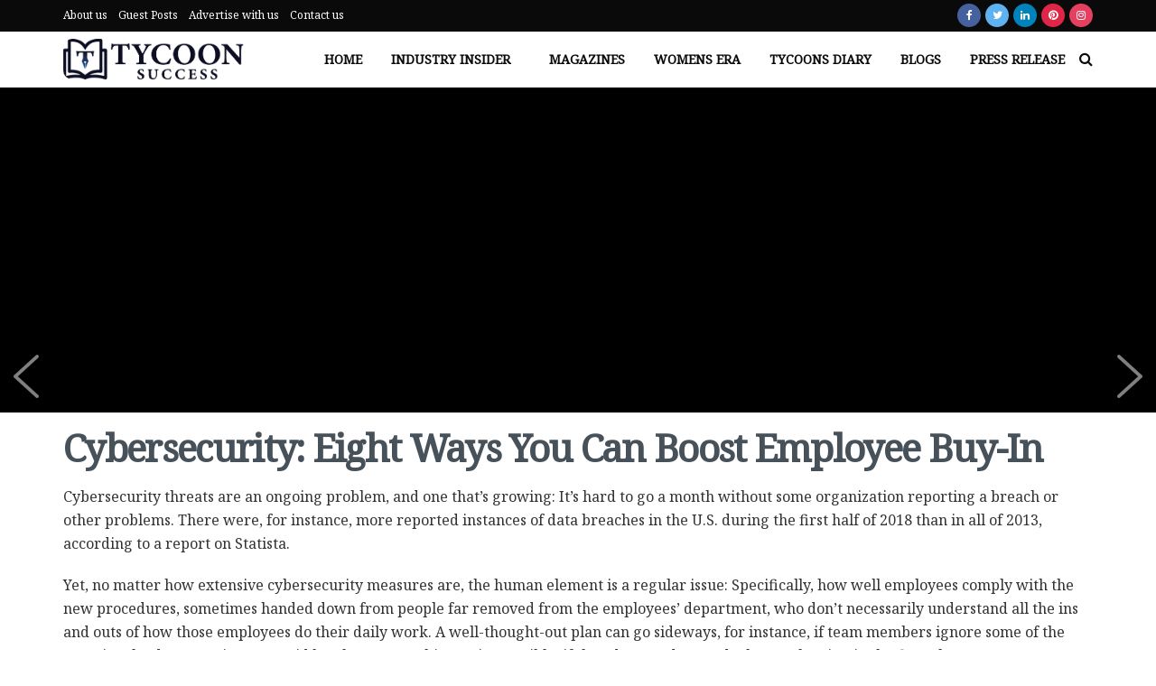

--- FILE ---
content_type: text/html; charset=UTF-8
request_url: https://tycoonsuccess.com/cybersecurity-eight-ways-you-can-boost-employee-buy-in/
body_size: 103121
content:
<!doctype html>
<!--[if lt IE 7]> <html class="no-js lt-ie9 lt-ie8 lt-ie7" lang="en-US"> <![endif]-->
<!--[if IE 7]>    <html class="no-js lt-ie9 lt-ie8" lang="en-US"> <![endif]-->
<!--[if IE 8]>    <html class="no-js lt-ie9" lang="en-US"> <![endif]-->
<!--[if IE 9]>    <html class="no-js lt-ie10" lang="en-US"> <![endif]-->
<!--[if gt IE 8]><!--> <html class="no-js" lang="en-US"> <!--<![endif]-->
<head>
    <meta http-equiv="Content-Type" content="text/html; charset=UTF-8" />
    <meta name='viewport' content='width=device-width, initial-scale=1, user-scalable=yes' />
    <link rel="profile" href="http://gmpg.org/xfn/11" />
    <link rel="pingback" href="https://tycoonsuccess.com/xmlrpc.php" />
    <meta name='robots' content='index, follow, max-image-preview:large, max-snippet:-1, max-video-preview:-1' />
	<style>img:is([sizes="auto" i], [sizes^="auto," i]) { contain-intrinsic-size: 3000px 1500px }</style>
	            <script type="text/javascript"> var jnews_ajax_url = 'https://tycoonsuccess.com/?ajax-request=jnews'; </script>
            
	<!-- This site is optimized with the Yoast SEO Premium plugin v20.8 (Yoast SEO v26.8) - https://yoast.com/product/yoast-seo-premium-wordpress/ -->
	<title>Cybersecurity: Eight Ways You Can Boost Employee Buy-In - Tycoon Success</title>
	<meta name="description" content="Cybersecurity threats are an ongoing problem, and one that&#039;s growing: It&#039;s hard to go a month without some organization reporting a breach or other problems" />
	<link rel="canonical" href="https://tycoonsuccess.com/cybersecurity-eight-ways-you-can-boost-employee-buy-in/" />
	<meta property="og:locale" content="en_US" />
	<meta property="og:type" content="article" />
	<meta property="og:title" content="Cybersecurity: Eight Ways You Can Boost Employee Buy-In" />
	<meta property="og:description" content="Cybersecurity threats are an ongoing problem, and one that&#039;s growing: It&#039;s hard to go a month without some organization reporting a breach or other problems" />
	<meta property="og:url" content="https://tycoonsuccess.com/cybersecurity-eight-ways-you-can-boost-employee-buy-in/" />
	<meta property="og:site_name" content="Tycoon Success" />
	<meta property="article:publisher" content="https://www.facebook.com/tycoonsuccessmagazine/" />
	<meta property="article:published_time" content="2018-11-19T11:15:05+00:00" />
	<meta property="article:modified_time" content="2020-09-11T09:49:03+00:00" />
	<meta name="author" content="admin" />
	<meta name="twitter:card" content="summary_large_image" />
	<meta name="twitter:label1" content="Written by" />
	<meta name="twitter:data1" content="admin" />
	<meta name="twitter:label2" content="Est. reading time" />
	<meta name="twitter:data2" content="4 minutes" />
	<script type="application/ld+json" class="yoast-schema-graph">{"@context":"https://schema.org","@graph":[{"@type":"Article","@id":"https://tycoonsuccess.com/cybersecurity-eight-ways-you-can-boost-employee-buy-in/#article","isPartOf":{"@id":"https://tycoonsuccess.com/cybersecurity-eight-ways-you-can-boost-employee-buy-in/"},"author":{"name":"admin","@id":"https://tycoonsuccess.com/#/schema/person/19bd3748812b1392308094fb577cdac7"},"headline":"Cybersecurity: Eight Ways You Can Boost Employee Buy-In","datePublished":"2018-11-19T11:15:05+00:00","dateModified":"2020-09-11T09:49:03+00:00","mainEntityOfPage":{"@id":"https://tycoonsuccess.com/cybersecurity-eight-ways-you-can-boost-employee-buy-in/"},"wordCount":766,"publisher":{"@id":"https://tycoonsuccess.com/#organization"},"keywords":["Cybersecurity"],"articleSection":["Blogs","Business","It &amp; Technology"],"inLanguage":"en-US"},{"@type":"WebPage","@id":"https://tycoonsuccess.com/cybersecurity-eight-ways-you-can-boost-employee-buy-in/","url":"https://tycoonsuccess.com/cybersecurity-eight-ways-you-can-boost-employee-buy-in/","name":"Cybersecurity: Eight Ways You Can Boost Employee Buy-In - Tycoon Success","isPartOf":{"@id":"https://tycoonsuccess.com/#website"},"datePublished":"2018-11-19T11:15:05+00:00","dateModified":"2020-09-11T09:49:03+00:00","description":"Cybersecurity threats are an ongoing problem, and one that's growing: It's hard to go a month without some organization reporting a breach or other problems","breadcrumb":{"@id":"https://tycoonsuccess.com/cybersecurity-eight-ways-you-can-boost-employee-buy-in/#breadcrumb"},"inLanguage":"en-US","potentialAction":[{"@type":"ReadAction","target":["https://tycoonsuccess.com/cybersecurity-eight-ways-you-can-boost-employee-buy-in/"]}]},{"@type":"BreadcrumbList","@id":"https://tycoonsuccess.com/cybersecurity-eight-ways-you-can-boost-employee-buy-in/#breadcrumb","itemListElement":[{"@type":"ListItem","position":1,"name":"Home","item":"https://tycoonsuccess.com/"},{"@type":"ListItem","position":2,"name":"Cybersecurity: Eight Ways You Can Boost Employee Buy-In"}]},{"@type":"WebSite","@id":"https://tycoonsuccess.com/#website","url":"https://tycoonsuccess.com/","name":"Tycoon Success","description":"The Business Magazine","publisher":{"@id":"https://tycoonsuccess.com/#organization"},"potentialAction":[{"@type":"SearchAction","target":{"@type":"EntryPoint","urlTemplate":"https://tycoonsuccess.com/?s={search_term_string}"},"query-input":{"@type":"PropertyValueSpecification","valueRequired":true,"valueName":"search_term_string"}}],"inLanguage":"en-US"},{"@type":"Organization","@id":"https://tycoonsuccess.com/#organization","name":"Tycoon Success","url":"https://tycoonsuccess.com/","logo":{"@type":"ImageObject","inLanguage":"en-US","@id":"https://tycoonsuccess.com/#/schema/logo/image/","url":"https://tycoonsuccess.com/wp-content/uploads/2021/12/Tycoon-Success-1.png","contentUrl":"https://tycoonsuccess.com/wp-content/uploads/2021/12/Tycoon-Success-1.png","width":2102,"height":648,"caption":"Tycoon Success"},"image":{"@id":"https://tycoonsuccess.com/#/schema/logo/image/"},"sameAs":["https://www.facebook.com/tycoonsuccessmagazine/"]},{"@type":"Person","@id":"https://tycoonsuccess.com/#/schema/person/19bd3748812b1392308094fb577cdac7","name":"admin","image":{"@type":"ImageObject","inLanguage":"en-US","@id":"https://tycoonsuccess.com/#/schema/person/image/","url":"https://secure.gravatar.com/avatar/66930fcc5d54ead5f7144d62d6f01871d51feae3367554b4b68cc47b015de960?s=96&d=mm&r=g","contentUrl":"https://secure.gravatar.com/avatar/66930fcc5d54ead5f7144d62d6f01871d51feae3367554b4b68cc47b015de960?s=96&d=mm&r=g","caption":"admin"},"url":"https://tycoonsuccess.com/author/admin/"}]}</script>
	<!-- / Yoast SEO Premium plugin. -->


<link rel='dns-prefetch' href='//fonts.googleapis.com' />
<link rel='preconnect' href='https://fonts.gstatic.com' />
<link rel="alternate" type="application/rss+xml" title="Tycoon Success &raquo; Comments Feed" href="https://tycoonsuccess.com/comments/feed/" />
<script type="text/javascript">
/* <![CDATA[ */
window._wpemojiSettings = {"baseUrl":"https:\/\/s.w.org\/images\/core\/emoji\/16.0.1\/72x72\/","ext":".png","svgUrl":"https:\/\/s.w.org\/images\/core\/emoji\/16.0.1\/svg\/","svgExt":".svg","source":{"concatemoji":"https:\/\/tycoonsuccess.com\/wp-includes\/js\/wp-emoji-release.min.js?ver=6.8.3"}};
/*! This file is auto-generated */
!function(s,n){var o,i,e;function c(e){try{var t={supportTests:e,timestamp:(new Date).valueOf()};sessionStorage.setItem(o,JSON.stringify(t))}catch(e){}}function p(e,t,n){e.clearRect(0,0,e.canvas.width,e.canvas.height),e.fillText(t,0,0);var t=new Uint32Array(e.getImageData(0,0,e.canvas.width,e.canvas.height).data),a=(e.clearRect(0,0,e.canvas.width,e.canvas.height),e.fillText(n,0,0),new Uint32Array(e.getImageData(0,0,e.canvas.width,e.canvas.height).data));return t.every(function(e,t){return e===a[t]})}function u(e,t){e.clearRect(0,0,e.canvas.width,e.canvas.height),e.fillText(t,0,0);for(var n=e.getImageData(16,16,1,1),a=0;a<n.data.length;a++)if(0!==n.data[a])return!1;return!0}function f(e,t,n,a){switch(t){case"flag":return n(e,"\ud83c\udff3\ufe0f\u200d\u26a7\ufe0f","\ud83c\udff3\ufe0f\u200b\u26a7\ufe0f")?!1:!n(e,"\ud83c\udde8\ud83c\uddf6","\ud83c\udde8\u200b\ud83c\uddf6")&&!n(e,"\ud83c\udff4\udb40\udc67\udb40\udc62\udb40\udc65\udb40\udc6e\udb40\udc67\udb40\udc7f","\ud83c\udff4\u200b\udb40\udc67\u200b\udb40\udc62\u200b\udb40\udc65\u200b\udb40\udc6e\u200b\udb40\udc67\u200b\udb40\udc7f");case"emoji":return!a(e,"\ud83e\udedf")}return!1}function g(e,t,n,a){var r="undefined"!=typeof WorkerGlobalScope&&self instanceof WorkerGlobalScope?new OffscreenCanvas(300,150):s.createElement("canvas"),o=r.getContext("2d",{willReadFrequently:!0}),i=(o.textBaseline="top",o.font="600 32px Arial",{});return e.forEach(function(e){i[e]=t(o,e,n,a)}),i}function t(e){var t=s.createElement("script");t.src=e,t.defer=!0,s.head.appendChild(t)}"undefined"!=typeof Promise&&(o="wpEmojiSettingsSupports",i=["flag","emoji"],n.supports={everything:!0,everythingExceptFlag:!0},e=new Promise(function(e){s.addEventListener("DOMContentLoaded",e,{once:!0})}),new Promise(function(t){var n=function(){try{var e=JSON.parse(sessionStorage.getItem(o));if("object"==typeof e&&"number"==typeof e.timestamp&&(new Date).valueOf()<e.timestamp+604800&&"object"==typeof e.supportTests)return e.supportTests}catch(e){}return null}();if(!n){if("undefined"!=typeof Worker&&"undefined"!=typeof OffscreenCanvas&&"undefined"!=typeof URL&&URL.createObjectURL&&"undefined"!=typeof Blob)try{var e="postMessage("+g.toString()+"("+[JSON.stringify(i),f.toString(),p.toString(),u.toString()].join(",")+"));",a=new Blob([e],{type:"text/javascript"}),r=new Worker(URL.createObjectURL(a),{name:"wpTestEmojiSupports"});return void(r.onmessage=function(e){c(n=e.data),r.terminate(),t(n)})}catch(e){}c(n=g(i,f,p,u))}t(n)}).then(function(e){for(var t in e)n.supports[t]=e[t],n.supports.everything=n.supports.everything&&n.supports[t],"flag"!==t&&(n.supports.everythingExceptFlag=n.supports.everythingExceptFlag&&n.supports[t]);n.supports.everythingExceptFlag=n.supports.everythingExceptFlag&&!n.supports.flag,n.DOMReady=!1,n.readyCallback=function(){n.DOMReady=!0}}).then(function(){return e}).then(function(){var e;n.supports.everything||(n.readyCallback(),(e=n.source||{}).concatemoji?t(e.concatemoji):e.wpemoji&&e.twemoji&&(t(e.twemoji),t(e.wpemoji)))}))}((window,document),window._wpemojiSettings);
/* ]]> */
</script>
<style id='wp-emoji-styles-inline-css' type='text/css'>

	img.wp-smiley, img.emoji {
		display: inline !important;
		border: none !important;
		box-shadow: none !important;
		height: 1em !important;
		width: 1em !important;
		margin: 0 0.07em !important;
		vertical-align: -0.1em !important;
		background: none !important;
		padding: 0 !important;
	}
</style>
<link rel='stylesheet' id='wp-block-library-css' href='https://tycoonsuccess.com/wp-includes/css/dist/block-library/style.min.css?ver=6.8.3' type='text/css' media='all' />
<style id='classic-theme-styles-inline-css' type='text/css'>
/*! This file is auto-generated */
.wp-block-button__link{color:#fff;background-color:#32373c;border-radius:9999px;box-shadow:none;text-decoration:none;padding:calc(.667em + 2px) calc(1.333em + 2px);font-size:1.125em}.wp-block-file__button{background:#32373c;color:#fff;text-decoration:none}
</style>
<style id='global-styles-inline-css' type='text/css'>
:root{--wp--preset--aspect-ratio--square: 1;--wp--preset--aspect-ratio--4-3: 4/3;--wp--preset--aspect-ratio--3-4: 3/4;--wp--preset--aspect-ratio--3-2: 3/2;--wp--preset--aspect-ratio--2-3: 2/3;--wp--preset--aspect-ratio--16-9: 16/9;--wp--preset--aspect-ratio--9-16: 9/16;--wp--preset--color--black: #000000;--wp--preset--color--cyan-bluish-gray: #abb8c3;--wp--preset--color--white: #ffffff;--wp--preset--color--pale-pink: #f78da7;--wp--preset--color--vivid-red: #cf2e2e;--wp--preset--color--luminous-vivid-orange: #ff6900;--wp--preset--color--luminous-vivid-amber: #fcb900;--wp--preset--color--light-green-cyan: #7bdcb5;--wp--preset--color--vivid-green-cyan: #00d084;--wp--preset--color--pale-cyan-blue: #8ed1fc;--wp--preset--color--vivid-cyan-blue: #0693e3;--wp--preset--color--vivid-purple: #9b51e0;--wp--preset--gradient--vivid-cyan-blue-to-vivid-purple: linear-gradient(135deg,rgba(6,147,227,1) 0%,rgb(155,81,224) 100%);--wp--preset--gradient--light-green-cyan-to-vivid-green-cyan: linear-gradient(135deg,rgb(122,220,180) 0%,rgb(0,208,130) 100%);--wp--preset--gradient--luminous-vivid-amber-to-luminous-vivid-orange: linear-gradient(135deg,rgba(252,185,0,1) 0%,rgba(255,105,0,1) 100%);--wp--preset--gradient--luminous-vivid-orange-to-vivid-red: linear-gradient(135deg,rgba(255,105,0,1) 0%,rgb(207,46,46) 100%);--wp--preset--gradient--very-light-gray-to-cyan-bluish-gray: linear-gradient(135deg,rgb(238,238,238) 0%,rgb(169,184,195) 100%);--wp--preset--gradient--cool-to-warm-spectrum: linear-gradient(135deg,rgb(74,234,220) 0%,rgb(151,120,209) 20%,rgb(207,42,186) 40%,rgb(238,44,130) 60%,rgb(251,105,98) 80%,rgb(254,248,76) 100%);--wp--preset--gradient--blush-light-purple: linear-gradient(135deg,rgb(255,206,236) 0%,rgb(152,150,240) 100%);--wp--preset--gradient--blush-bordeaux: linear-gradient(135deg,rgb(254,205,165) 0%,rgb(254,45,45) 50%,rgb(107,0,62) 100%);--wp--preset--gradient--luminous-dusk: linear-gradient(135deg,rgb(255,203,112) 0%,rgb(199,81,192) 50%,rgb(65,88,208) 100%);--wp--preset--gradient--pale-ocean: linear-gradient(135deg,rgb(255,245,203) 0%,rgb(182,227,212) 50%,rgb(51,167,181) 100%);--wp--preset--gradient--electric-grass: linear-gradient(135deg,rgb(202,248,128) 0%,rgb(113,206,126) 100%);--wp--preset--gradient--midnight: linear-gradient(135deg,rgb(2,3,129) 0%,rgb(40,116,252) 100%);--wp--preset--font-size--small: 13px;--wp--preset--font-size--medium: 20px;--wp--preset--font-size--large: 36px;--wp--preset--font-size--x-large: 42px;--wp--preset--spacing--20: 0.44rem;--wp--preset--spacing--30: 0.67rem;--wp--preset--spacing--40: 1rem;--wp--preset--spacing--50: 1.5rem;--wp--preset--spacing--60: 2.25rem;--wp--preset--spacing--70: 3.38rem;--wp--preset--spacing--80: 5.06rem;--wp--preset--shadow--natural: 6px 6px 9px rgba(0, 0, 0, 0.2);--wp--preset--shadow--deep: 12px 12px 50px rgba(0, 0, 0, 0.4);--wp--preset--shadow--sharp: 6px 6px 0px rgba(0, 0, 0, 0.2);--wp--preset--shadow--outlined: 6px 6px 0px -3px rgba(255, 255, 255, 1), 6px 6px rgba(0, 0, 0, 1);--wp--preset--shadow--crisp: 6px 6px 0px rgba(0, 0, 0, 1);}:where(.is-layout-flex){gap: 0.5em;}:where(.is-layout-grid){gap: 0.5em;}body .is-layout-flex{display: flex;}.is-layout-flex{flex-wrap: wrap;align-items: center;}.is-layout-flex > :is(*, div){margin: 0;}body .is-layout-grid{display: grid;}.is-layout-grid > :is(*, div){margin: 0;}:where(.wp-block-columns.is-layout-flex){gap: 2em;}:where(.wp-block-columns.is-layout-grid){gap: 2em;}:where(.wp-block-post-template.is-layout-flex){gap: 1.25em;}:where(.wp-block-post-template.is-layout-grid){gap: 1.25em;}.has-black-color{color: var(--wp--preset--color--black) !important;}.has-cyan-bluish-gray-color{color: var(--wp--preset--color--cyan-bluish-gray) !important;}.has-white-color{color: var(--wp--preset--color--white) !important;}.has-pale-pink-color{color: var(--wp--preset--color--pale-pink) !important;}.has-vivid-red-color{color: var(--wp--preset--color--vivid-red) !important;}.has-luminous-vivid-orange-color{color: var(--wp--preset--color--luminous-vivid-orange) !important;}.has-luminous-vivid-amber-color{color: var(--wp--preset--color--luminous-vivid-amber) !important;}.has-light-green-cyan-color{color: var(--wp--preset--color--light-green-cyan) !important;}.has-vivid-green-cyan-color{color: var(--wp--preset--color--vivid-green-cyan) !important;}.has-pale-cyan-blue-color{color: var(--wp--preset--color--pale-cyan-blue) !important;}.has-vivid-cyan-blue-color{color: var(--wp--preset--color--vivid-cyan-blue) !important;}.has-vivid-purple-color{color: var(--wp--preset--color--vivid-purple) !important;}.has-black-background-color{background-color: var(--wp--preset--color--black) !important;}.has-cyan-bluish-gray-background-color{background-color: var(--wp--preset--color--cyan-bluish-gray) !important;}.has-white-background-color{background-color: var(--wp--preset--color--white) !important;}.has-pale-pink-background-color{background-color: var(--wp--preset--color--pale-pink) !important;}.has-vivid-red-background-color{background-color: var(--wp--preset--color--vivid-red) !important;}.has-luminous-vivid-orange-background-color{background-color: var(--wp--preset--color--luminous-vivid-orange) !important;}.has-luminous-vivid-amber-background-color{background-color: var(--wp--preset--color--luminous-vivid-amber) !important;}.has-light-green-cyan-background-color{background-color: var(--wp--preset--color--light-green-cyan) !important;}.has-vivid-green-cyan-background-color{background-color: var(--wp--preset--color--vivid-green-cyan) !important;}.has-pale-cyan-blue-background-color{background-color: var(--wp--preset--color--pale-cyan-blue) !important;}.has-vivid-cyan-blue-background-color{background-color: var(--wp--preset--color--vivid-cyan-blue) !important;}.has-vivid-purple-background-color{background-color: var(--wp--preset--color--vivid-purple) !important;}.has-black-border-color{border-color: var(--wp--preset--color--black) !important;}.has-cyan-bluish-gray-border-color{border-color: var(--wp--preset--color--cyan-bluish-gray) !important;}.has-white-border-color{border-color: var(--wp--preset--color--white) !important;}.has-pale-pink-border-color{border-color: var(--wp--preset--color--pale-pink) !important;}.has-vivid-red-border-color{border-color: var(--wp--preset--color--vivid-red) !important;}.has-luminous-vivid-orange-border-color{border-color: var(--wp--preset--color--luminous-vivid-orange) !important;}.has-luminous-vivid-amber-border-color{border-color: var(--wp--preset--color--luminous-vivid-amber) !important;}.has-light-green-cyan-border-color{border-color: var(--wp--preset--color--light-green-cyan) !important;}.has-vivid-green-cyan-border-color{border-color: var(--wp--preset--color--vivid-green-cyan) !important;}.has-pale-cyan-blue-border-color{border-color: var(--wp--preset--color--pale-cyan-blue) !important;}.has-vivid-cyan-blue-border-color{border-color: var(--wp--preset--color--vivid-cyan-blue) !important;}.has-vivid-purple-border-color{border-color: var(--wp--preset--color--vivid-purple) !important;}.has-vivid-cyan-blue-to-vivid-purple-gradient-background{background: var(--wp--preset--gradient--vivid-cyan-blue-to-vivid-purple) !important;}.has-light-green-cyan-to-vivid-green-cyan-gradient-background{background: var(--wp--preset--gradient--light-green-cyan-to-vivid-green-cyan) !important;}.has-luminous-vivid-amber-to-luminous-vivid-orange-gradient-background{background: var(--wp--preset--gradient--luminous-vivid-amber-to-luminous-vivid-orange) !important;}.has-luminous-vivid-orange-to-vivid-red-gradient-background{background: var(--wp--preset--gradient--luminous-vivid-orange-to-vivid-red) !important;}.has-very-light-gray-to-cyan-bluish-gray-gradient-background{background: var(--wp--preset--gradient--very-light-gray-to-cyan-bluish-gray) !important;}.has-cool-to-warm-spectrum-gradient-background{background: var(--wp--preset--gradient--cool-to-warm-spectrum) !important;}.has-blush-light-purple-gradient-background{background: var(--wp--preset--gradient--blush-light-purple) !important;}.has-blush-bordeaux-gradient-background{background: var(--wp--preset--gradient--blush-bordeaux) !important;}.has-luminous-dusk-gradient-background{background: var(--wp--preset--gradient--luminous-dusk) !important;}.has-pale-ocean-gradient-background{background: var(--wp--preset--gradient--pale-ocean) !important;}.has-electric-grass-gradient-background{background: var(--wp--preset--gradient--electric-grass) !important;}.has-midnight-gradient-background{background: var(--wp--preset--gradient--midnight) !important;}.has-small-font-size{font-size: var(--wp--preset--font-size--small) !important;}.has-medium-font-size{font-size: var(--wp--preset--font-size--medium) !important;}.has-large-font-size{font-size: var(--wp--preset--font-size--large) !important;}.has-x-large-font-size{font-size: var(--wp--preset--font-size--x-large) !important;}
:where(.wp-block-post-template.is-layout-flex){gap: 1.25em;}:where(.wp-block-post-template.is-layout-grid){gap: 1.25em;}
:where(.wp-block-columns.is-layout-flex){gap: 2em;}:where(.wp-block-columns.is-layout-grid){gap: 2em;}
:root :where(.wp-block-pullquote){font-size: 1.5em;line-height: 1.6;}
</style>
<link rel='stylesheet' id='contact-form-7-css' href='https://tycoonsuccess.com/wp-content/plugins/contact-form-7/includes/css/styles.css?ver=6.1.4' type='text/css' media='all' />
<link rel='stylesheet' id='wonderplugin-3dcarousel-style-css' href='https://tycoonsuccess.com/wp-content/plugins/wonderplugin-3dcarousel-trial/engine/wonderplugin3dcarousel.css?ver=4.2' type='text/css' media='all' />
<link rel='stylesheet' id='jnews-parent-style-css' href='https://tycoonsuccess.com/wp-content/themes/jnews/style.css?ver=6.8.3' type='text/css' media='all' />
<link crossorigin="anonymous" rel='stylesheet' id='jeg_customizer_font-css' href='//fonts.googleapis.com/css?family=Noto+Serif%3Areguler&#038;display=swap&#038;ver=1.2.9' type='text/css' media='all' />
<link rel='stylesheet' id='js_composer_front-css' href='https://tycoonsuccess.com/wp-content/plugins/js_composer/assets/css/js_composer.min.css?ver=6.9.0' type='text/css' media='all' />
<link rel='stylesheet' id='mediaelement-css' href='https://tycoonsuccess.com/wp-includes/js/mediaelement/mediaelementplayer-legacy.min.css?ver=4.2.17' type='text/css' media='all' />
<link rel='stylesheet' id='wp-mediaelement-css' href='https://tycoonsuccess.com/wp-includes/js/mediaelement/wp-mediaelement.min.css?ver=6.8.3' type='text/css' media='all' />
<link rel='stylesheet' id='jnews-frontend-css' href='https://tycoonsuccess.com/wp-content/themes/jnews/assets/dist/frontend.min.css?ver=1.0.0' type='text/css' media='all' />
<link rel='stylesheet' id='jnews-style-css' href='https://tycoonsuccess.com/wp-content/themes/jnews-child/style.css?ver=1.0.0' type='text/css' media='all' />
<link rel='stylesheet' id='jnews-darkmode-css' href='https://tycoonsuccess.com/wp-content/themes/jnews/assets/css/darkmode.css?ver=1.0.0' type='text/css' media='all' />
<link rel='stylesheet' id='jnews-scheme-css' href='https://tycoonsuccess.com/wp-content/themes/jnews/data/import/tech/scheme.css?ver=1.0.0' type='text/css' media='all' />
<script type="text/javascript" src="https://tycoonsuccess.com/wp-includes/js/jquery/jquery.min.js?ver=3.7.1" id="jquery-core-js"></script>
<script type="text/javascript" src="https://tycoonsuccess.com/wp-includes/js/jquery/jquery-migrate.min.js?ver=3.4.1" id="jquery-migrate-js"></script>
<script type="text/javascript" id="3d-flip-book-client-locale-loader-js-extra">
/* <![CDATA[ */
var FB3D_CLIENT_LOCALE = {"ajaxurl":"https:\/\/tycoonsuccess.com\/wp-admin\/admin-ajax.php","dictionary":{"Table of contents":"Table of contents","Close":"Close","Bookmarks":"Bookmarks","Thumbnails":"Thumbnails","Search":"Search","Share":"Share","Facebook":"Facebook","Twitter":"Twitter","Email":"Email","Play":"Play","Previous page":"Previous page","Next page":"Next page","Zoom in":"Zoom in","Zoom out":"Zoom out","Fit view":"Fit view","Auto play":"Auto play","Full screen":"Full screen","More":"More","Smart pan":"Smart pan","Single page":"Single page","Sounds":"Sounds","Stats":"Stats","Print":"Print","Download":"Download","Goto first page":"Goto first page","Goto last page":"Goto last page"},"images":"https:\/\/tycoonsuccess.com\/wp-content\/plugins\/interactive-3d-flipbook-powered-physics-engine\/assets\/images\/","jsData":{"urls":[],"posts":{"ids_mis":[],"ids":[]},"pages":[],"firstPages":[],"bookCtrlProps":[],"bookTemplates":[]},"key":"3d-flip-book","pdfJS":{"pdfJsLib":"https:\/\/tycoonsuccess.com\/wp-content\/plugins\/interactive-3d-flipbook-powered-physics-engine\/assets\/js\/pdf.min.js?ver=4.3.136","pdfJsWorker":"https:\/\/tycoonsuccess.com\/wp-content\/plugins\/interactive-3d-flipbook-powered-physics-engine\/assets\/js\/pdf.worker.js?ver=4.3.136","stablePdfJsLib":"https:\/\/tycoonsuccess.com\/wp-content\/plugins\/interactive-3d-flipbook-powered-physics-engine\/assets\/js\/stable\/pdf.min.js?ver=2.5.207","stablePdfJsWorker":"https:\/\/tycoonsuccess.com\/wp-content\/plugins\/interactive-3d-flipbook-powered-physics-engine\/assets\/js\/stable\/pdf.worker.js?ver=2.5.207","pdfJsCMapUrl":"https:\/\/tycoonsuccess.com\/wp-content\/plugins\/interactive-3d-flipbook-powered-physics-engine\/assets\/cmaps\/"},"cacheurl":"https:\/\/tycoonsuccess.com\/wp-content\/uploads\/3d-flip-book\/cache\/","pluginsurl":"https:\/\/tycoonsuccess.com\/wp-content\/plugins\/","pluginurl":"https:\/\/tycoonsuccess.com\/wp-content\/plugins\/interactive-3d-flipbook-powered-physics-engine\/","thumbnailSize":{"width":"150","height":"150"},"version":"1.16.17"};
/* ]]> */
</script>
<script type="text/javascript" src="https://tycoonsuccess.com/wp-content/plugins/interactive-3d-flipbook-powered-physics-engine/assets/js/client-locale-loader.js?ver=1.16.17" id="3d-flip-book-client-locale-loader-js" async="async" data-wp-strategy="async"></script>
<script type="text/javascript" src="https://tycoonsuccess.com/wp-content/plugins/wonderplugin-3dcarousel-trial/engine/wp3dcarousellightbox.js?ver=4.2" id="wonderplugin-3dcarousel-lightbox-script-js"></script>
<script type="text/javascript" src="https://tycoonsuccess.com/wp-content/plugins/wonderplugin-3dcarousel-trial/engine/wonderplugin3dcarousel.js?ver=4.2" id="wonderplugin-3dcarousel-script-js"></script>
<link rel="https://api.w.org/" href="https://tycoonsuccess.com/wp-json/" /><link rel="alternate" title="JSON" type="application/json" href="https://tycoonsuccess.com/wp-json/wp/v2/posts/1033" /><meta name="generator" content="Powered by WPBakery Page Builder - drag and drop page builder for WordPress."/>
<link rel="amphtml" href="https://tycoonsuccess.com/cybersecurity-eight-ways-you-can-boost-employee-buy-in/?amp=1"><script type='application/ld+json'>{"@context":"http:\/\/schema.org","@type":"Organization","@id":"https:\/\/tycoonsuccess.com\/#organization","url":"https:\/\/tycoonsuccess.com\/","name":"","logo":{"@type":"ImageObject","url":""},"sameAs":["https:\/\/www.facebook.com\/tycoonsuccessmagazine","https:\/\/twitter.com\/tycoonsuccess","https:\/\/www.linkedin.com\/company\/tycoonsuccess","https:\/\/cz.pinterest.com\/tycoon_successs","https:\/\/www.instagram.com\/tycoon_success\/"]}</script>
<script type='application/ld+json'>{"@context":"http:\/\/schema.org","@type":"WebSite","@id":"https:\/\/tycoonsuccess.com\/#website","url":"https:\/\/tycoonsuccess.com\/","name":"","potentialAction":{"@type":"SearchAction","target":"https:\/\/tycoonsuccess.com\/?s={search_term_string}","query-input":"required name=search_term_string"}}</script>
<link rel="icon" href="https://tycoonsuccess.com/wp-content/uploads/2022/10/cropped-Fav-Icon-32x32.png" sizes="32x32" />
<link rel="icon" href="https://tycoonsuccess.com/wp-content/uploads/2022/10/cropped-Fav-Icon-192x192.png" sizes="192x192" />
<link rel="apple-touch-icon" href="https://tycoonsuccess.com/wp-content/uploads/2022/10/cropped-Fav-Icon-180x180.png" />
<meta name="msapplication-TileImage" content="https://tycoonsuccess.com/wp-content/uploads/2022/10/cropped-Fav-Icon-270x270.png" />
<style id="jeg_dynamic_css" type="text/css" data-type="jeg_custom-css">body,.newsfeed_carousel.owl-carousel .owl-nav div,.jeg_filter_button,.owl-carousel .owl-nav div,.jeg_readmore,.jeg_hero_style_7 .jeg_post_meta a,.widget_calendar thead th,.widget_calendar tfoot a,.jeg_socialcounter a,.entry-header .jeg_meta_like a,.entry-header .jeg_meta_comment a,.entry-content tbody tr:hover,.entry-content th,.jeg_splitpost_nav li:hover a,#breadcrumbs a,.jeg_author_socials a:hover,.jeg_footer_content a,.jeg_footer_bottom a,.jeg_cartcontent,.woocommerce .woocommerce-breadcrumb a { color : #39434d; } a,.jeg_menu_style_5 > li > a:hover,.jeg_menu_style_5 > li.sfHover > a,.jeg_menu_style_5 > li.current-menu-item > a,.jeg_menu_style_5 > li.current-menu-ancestor > a,.jeg_navbar .jeg_menu:not(.jeg_main_menu) > li > a:hover,.jeg_midbar .jeg_menu:not(.jeg_main_menu) > li > a:hover,.jeg_side_tabs li.active,.jeg_block_heading_5 strong,.jeg_block_heading_6 strong,.jeg_block_heading_7 strong,.jeg_block_heading_8 strong,.jeg_subcat_list li a:hover,.jeg_subcat_list li button:hover,.jeg_pl_lg_7 .jeg_thumb .jeg_post_category a,.jeg_pl_xs_2:before,.jeg_pl_xs_4 .jeg_postblock_content:before,.jeg_postblock .jeg_post_title a:hover,.jeg_hero_style_6 .jeg_post_title a:hover,.jeg_sidefeed .jeg_pl_xs_3 .jeg_post_title a:hover,.widget_jnews_popular .jeg_post_title a:hover,.jeg_meta_author a,.widget_archive li a:hover,.widget_pages li a:hover,.widget_meta li a:hover,.widget_recent_entries li a:hover,.widget_rss li a:hover,.widget_rss cite,.widget_categories li a:hover,.widget_categories li.current-cat > a,#breadcrumbs a:hover,.jeg_share_count .counts,.commentlist .bypostauthor > .comment-body > .comment-author > .fn,span.required,.jeg_review_title,.bestprice .price,.authorlink a:hover,.jeg_vertical_playlist .jeg_video_playlist_play_icon,.jeg_vertical_playlist .jeg_video_playlist_item.active .jeg_video_playlist_thumbnail:before,.jeg_horizontal_playlist .jeg_video_playlist_play,.woocommerce li.product .pricegroup .button,.widget_display_forums li a:hover,.widget_display_topics li:before,.widget_display_replies li:before,.widget_display_views li:before,.bbp-breadcrumb a:hover,.jeg_mobile_menu li.sfHover > a,.jeg_mobile_menu li a:hover,.split-template-6 .pagenum { color : #4886ff; } .jeg_menu_style_1 > li > a:before,.jeg_menu_style_2 > li > a:before,.jeg_menu_style_3 > li > a:before,.jeg_side_toggle,.jeg_slide_caption .jeg_post_category a,.jeg_slider_type_1 .owl-nav .owl-next,.jeg_block_heading_1 .jeg_block_title span,.jeg_block_heading_2 .jeg_block_title span,.jeg_block_heading_3,.jeg_block_heading_4 .jeg_block_title span,.jeg_block_heading_6:after,.jeg_pl_lg_box .jeg_post_category a,.jeg_pl_md_box .jeg_post_category a,.jeg_readmore:hover,.jeg_thumb .jeg_post_category a,.jeg_block_loadmore a:hover, .jeg_postblock.alt .jeg_block_loadmore a:hover,.jeg_block_loadmore a.active,.jeg_postblock_carousel_2 .jeg_post_category a,.jeg_heroblock .jeg_post_category a,.jeg_pagenav_1 .page_number.active,.jeg_pagenav_1 .page_number.active:hover,input[type="submit"],.btn,.button,.widget_tag_cloud a:hover,.popularpost_item:hover .jeg_post_title a:before,.jeg_splitpost_4 .page_nav,.jeg_splitpost_5 .page_nav,.jeg_post_via a:hover,.jeg_post_source a:hover,.jeg_post_tags a:hover,.comment-reply-title small a:before,.comment-reply-title small a:after,.jeg_storelist .productlink,.authorlink li.active a:before,.jeg_footer.dark .socials_widget:not(.nobg) a:hover .fa,.jeg_breakingnews_title,.jeg_overlay_slider_bottom.owl-carousel .owl-nav div,.jeg_overlay_slider_bottom.owl-carousel .owl-nav div:hover,.jeg_vertical_playlist .jeg_video_playlist_current,.woocommerce span.onsale,.woocommerce #respond input#submit:hover,.woocommerce a.button:hover,.woocommerce button.button:hover,.woocommerce input.button:hover,.woocommerce #respond input#submit.alt,.woocommerce a.button.alt,.woocommerce button.button.alt,.woocommerce input.button.alt,.jeg_popup_post .caption,.jeg_footer.dark input[type="submit"],.jeg_footer.dark .btn,.jeg_footer.dark .button,.footer_widget.widget_tag_cloud a:hover { background-color : #4886ff; } .jeg_block_heading_7 .jeg_block_title span, .jeg_readmore:hover, .jeg_block_loadmore a:hover, .jeg_block_loadmore a.active, .jeg_pagenav_1 .page_number.active, .jeg_pagenav_1 .page_number.active:hover, .jeg_pagenav_3 .page_number:hover, .jeg_prevnext_post a:hover h3, .jeg_overlay_slider .jeg_post_category, .jeg_sidefeed .jeg_post.active, .jeg_vertical_playlist.jeg_vertical_playlist .jeg_video_playlist_item.active .jeg_video_playlist_thumbnail img, .jeg_horizontal_playlist .jeg_video_playlist_item.active { border-color : #4886ff; } .jeg_tabpost_nav li.active, .woocommerce div.product .woocommerce-tabs ul.tabs li.active { border-bottom-color : #4886ff; } h1,h2,h3,h4,h5,h6,.jeg_post_title a,.entry-header .jeg_post_title,.jeg_hero_style_7 .jeg_post_title a,.jeg_block_title,.jeg_splitpost_bar .current_title,.jeg_video_playlist_title,.gallery-caption { color : #47515a; } .split-template-9 .pagenum, .split-template-10 .pagenum, .split-template-11 .pagenum, .split-template-12 .pagenum, .split-template-13 .pagenum, .split-template-15 .pagenum, .split-template-18 .pagenum, .split-template-20 .pagenum, .split-template-19 .current_title span, .split-template-20 .current_title span { background-color : #47515a; } .jeg_topbar, .jeg_topbar.dark, .jeg_topbar.custom { background : #0a0a0a; } .jeg_topbar, .jeg_topbar.dark { border-color : rgba(255,255,255,0); color : #ffffff; border-top-color : #0a0a0a; } .jeg_topbar .jeg_nav_item, .jeg_topbar.dark .jeg_nav_item { border-color : rgba(255,255,255,0); } .jeg_topbar a, .jeg_topbar.dark a { color : #0a0a0a; } .jeg_header .jeg_bottombar.jeg_navbar,.jeg_bottombar .jeg_nav_icon { height : 61px; } .jeg_header .jeg_bottombar.jeg_navbar, .jeg_header .jeg_bottombar .jeg_main_menu:not(.jeg_menu_style_1) > li > a, .jeg_header .jeg_bottombar .jeg_menu_style_1 > li, .jeg_header .jeg_bottombar .jeg_menu:not(.jeg_main_menu) > li > a { line-height : 61px; } .jeg_header .jeg_bottombar.jeg_navbar_wrapper:not(.jeg_navbar_boxed), .jeg_header .jeg_bottombar.jeg_navbar_boxed .jeg_nav_row { background : #ffffff; } .jeg_header .jeg_bottombar, .jeg_header .jeg_bottombar.jeg_navbar_dark { color : #0a0a0a; } .jeg_header .jeg_bottombar a, .jeg_header .jeg_bottombar.jeg_navbar_dark a { color : #0a0a0a; } .jeg_header .jeg_bottombar a:hover, .jeg_header .jeg_bottombar.jeg_navbar_dark a:hover, .jeg_header .jeg_bottombar .jeg_menu:not(.jeg_main_menu) > li > a:hover { color : #0a0a0a; } .jeg_header .jeg_bottombar, .jeg_header .jeg_bottombar.jeg_navbar_dark, .jeg_bottombar.jeg_navbar_boxed .jeg_nav_row, .jeg_bottombar.jeg_navbar_dark.jeg_navbar_boxed .jeg_nav_row { border-bottom-width : 1px; } .jeg_stickybar, .jeg_stickybar.dark { border-bottom-width : 1px; } .jeg_mobile_midbar, .jeg_mobile_midbar.dark { background : #ffffff; } .jeg_header .socials_widget > a > i.fa:before { color : #ffffff; } .jeg_header .jeg_search_wrapper.jeg_search_popup_expand .jeg_search_form, .jeg_header .jeg_search_popup_expand .jeg_search_result { background : #39434d; } .jeg_header .jeg_search_expanded .jeg_search_popup_expand .jeg_search_form:before { border-bottom-color : #39434d; } .jeg_header .jeg_search_wrapper.jeg_search_popup_expand .jeg_search_form, .jeg_header .jeg_search_popup_expand .jeg_search_result, .jeg_header .jeg_search_popup_expand .jeg_search_result .search-noresult, .jeg_header .jeg_search_popup_expand .jeg_search_result .search-all-button { border-color : #39434d; } .jeg_header .jeg_search_expanded .jeg_search_popup_expand .jeg_search_form:after { border-bottom-color : #39434d; } .jeg_header .jeg_search_wrapper.jeg_search_popup_expand .jeg_search_form .jeg_search_input { border-color : #ffffff; } .jeg_header .jeg_search_popup_expand .jeg_search_result a, .jeg_header .jeg_search_popup_expand .jeg_search_result .search-link { color : #ffffff; } .jeg_nav_search { width : 100%; } .jeg_header .jeg_menu.jeg_main_menu > li > a { color : #0a0a0a; } .jeg_header .jeg_menu_style_4 > li > a:hover, .jeg_header .jeg_menu_style_4 > li.sfHover > a, .jeg_header .jeg_menu_style_4 > li.current-menu-item > a, .jeg_header .jeg_menu_style_4 > li.current-menu-ancestor > a, .jeg_navbar_dark .jeg_menu_style_4 > li > a:hover, .jeg_navbar_dark .jeg_menu_style_4 > li.sfHover > a, .jeg_navbar_dark .jeg_menu_style_4 > li.current-menu-item > a, .jeg_navbar_dark .jeg_menu_style_4 > li.current-menu-ancestor > a { background : rgba(255,255,255,0.1); } .jeg_navbar_wrapper .sf-arrows .sf-with-ul:after { color : rgba(255,255,255,0.4); } .jeg_navbar_wrapper .jeg_menu li > ul { background : #ffffff; } .jeg_navbar_wrapper .jeg_menu li > ul li > a { color : #0a0909; } .jeg_navbar_wrapper .jeg_menu li > ul li:hover > a, .jeg_navbar_wrapper .jeg_menu li > ul li.sfHover > a, .jeg_navbar_wrapper .jeg_menu li > ul li.current-menu-item > a, .jeg_navbar_wrapper .jeg_menu li > ul li.current-menu-ancestor > a { background : #ffffff; } .jeg_header .jeg_navbar_wrapper .jeg_menu li > ul li:hover > a, .jeg_header .jeg_navbar_wrapper .jeg_menu li > ul li.sfHover > a, .jeg_header .jeg_navbar_wrapper .jeg_menu li > ul li.current-menu-item > a, .jeg_header .jeg_navbar_wrapper .jeg_menu li > ul li.current-menu-ancestor > a, .jeg_header .jeg_navbar_wrapper .jeg_menu li > ul li:hover > .sf-with-ul:after, .jeg_header .jeg_navbar_wrapper .jeg_menu li > ul li.sfHover > .sf-with-ul:after, .jeg_header .jeg_navbar_wrapper .jeg_menu li > ul li.current-menu-item > .sf-with-ul:after, .jeg_header .jeg_navbar_wrapper .jeg_menu li > ul li.current-menu-ancestor > .sf-with-ul:after { color : #1e73be; } .jeg_navbar_wrapper .jeg_menu li > ul li a { border-color : #47515a; } .jeg_megamenu .sub-menu .jeg_newsfeed_subcat { background-color : #323a42; border-right-color : #323a42; } .jeg_megamenu .sub-menu .jeg_newsfeed_subcat li.active { border-color : #323a42; background-color : #39434d; } .jeg_navbar_wrapper .jeg_megamenu .sub-menu .jeg_newsfeed_subcat li a { color : #ced3dc; } .jeg_megamenu .sub-menu .jeg_newsfeed_subcat li.active a { color : #ffffff; } .jeg_megamenu .sub-menu { background-color : #39434d; } .jeg_megamenu .sub-menu .newsfeed_overlay { background-color : rgba(255,255,255,0.05); } .jeg_megamenu .sub-menu .jeg_newsfeed_list .jeg_newsfeed_item .jeg_post_title a { color : #f6f7fb; } .jeg_newsfeed_tags h3 { color : #f6f7fb; } .jeg_navbar_wrapper .jeg_newsfeed_tags li a { color : #b5d5ff; } .jeg_newsfeed_tags { border-left-color : rgba(255,255,255,0.07); } .jeg_megamenu .sub-menu .jeg_newsfeed_list .newsfeed_carousel.owl-carousel .owl-nav div { color : #ffffff; background-color : rgba(255,255,255,0.15); border-color : rgba(80,185,255,0); } .jeg_megamenu .sub-menu .jeg_newsfeed_list .newsfeed_carousel.owl-carousel .owl-nav div:hover { background-color : #4886ff; } body,input,textarea,select,.chosen-container-single .chosen-single,.btn,.button { font-family: "Noto Serif",Helvetica,Arial,sans-serif; } .jeg_header, .jeg_mobile_wrapper { font-family: "Noto Serif",Helvetica,Arial,sans-serif; } .jeg_main_menu > li > a { font-family: "Noto Serif",Helvetica,Arial,sans-serif; } .jeg_post_title { font-family: "Noto Serif",Helvetica,Arial,sans-serif; } h3.jeg_block_title, .jeg_footer .jeg_footer_heading h3, .jeg_footer .widget h2, .jeg_tabpost_nav li { font-family: "Noto Serif",Helvetica,Arial,sans-serif; } .jeg_post_excerpt p, .content-inner p { font-family: "Noto Serif",Helvetica,Arial,sans-serif; } </style>		<style type="text/css" id="wp-custom-css">
			img.jeg_logo_img { width: 200px !important; }
/* .container { width: 1920px !important; } */
.jeg_stickybar img.jeg_logo_img { width: 150px !important; max-height: 40px; }

.jeg_post_meta { display: none; }

.single-post .jeg_featured { margin-top: 30px !important; }
.single-post .jnews_content_bottom_ads { display: none !important; }

.single-post .entry-header { display: block !important; margin: 15px 0px !important; }

@media (min-width: 1200px) {
/* .container { max-width: 1280px !important; } */
}

// Web Version CSS
.web-title { text-align: center !important; }
.web-title h1 { color: #333333 !important; font-size: 48px !important; font-weight: 600 !important; text-align: center !important; }
.entry-header { margin-bottom: 0px !important; display: none !important; }
.entry-content { margin-bottom: 0px; }
.jeg_content { padding: 0px !important; }
.jeg_featured { margin-bottom: 0px !important; }
.jeg_post_category { display: none; }
.jeg_inner_post, .jeg_inner_post img, img { border-radius: 10px !important; }
.jeg_inner_post { border: 1px solid #c2c2c2; }
/*.cov img { border-radius: 10px !important; }*/
/*.jeg_container { border-radius: 10px !important; }*/
.thumbnail-container { border-radius: 10px !important; }
.cov-str-r { writing-mode: vertical-rl; margin: 70px 0px; }
.cov-str-l { writing-mode: vertical-rl; transform: rotate(180deg); margin: 70px 0px; }
.jeg_mobile_bottombar.jeg_mobile_midbar.jeg_container.dark { border-radius: 0 !important; }
.mb-ttl { display: none; }

a.jeg_readmore, .jeg_post_meta { display: none; }
.jeg_postblock_12.jeg_col_3o3 .jeg_postblock_content { margin-top: 0px !important; }

@media (max-width: 767px) {
    .jeg_navbar_mobile .container { width: 100% !important; }
    .cov-str-l, .cov-str-r { display: none; }
    .mb-ttl { display: block; }
}

.wpcf7 {
background: #1E2C51;
padding: 25px 25px 25px 25px !important;
}
.wpcf7-textarea {
	width: 85%
}
.wpcf7 input{
	width: 60%
}
.wpcf7 {
	border: 2px groove #808080;
}
.wpcf7-textarea{
width: 80%;
	height:10px;
}
.wpcf7 input[type="submit"] {
    width: 30%;
}
.wpcf7 form.invalid .wpcf7-response-output, .wpcf7 form.unaccepted .wpcf7-response-output, .wpcf7 form.payment-required .wpcf7-response-output {
    border-color: #fbfbfb;
    color: white;
}
.wpcf7 form.sent .wpcf7-response-output {
    border-color: #46b450;
	color: white;
}


.tilt-left img {
  transform: rotate(-7deg); /* increased from -3deg to -7deg */
  box-shadow: 0 20px 40px rgba(0, 0, 0, 0.3);
  transition: transform 0.3s ease;
  border-radius: 5px;
  display: inline-block;
}
.tilt-right img {
  transform: rotate(3deg);
  box-shadow: 0 20px 40px rgba(0, 0, 0, 0.3);
  transition: transform 0.3s ease;
  border-radius: 5px;
  display: inline-block;
}
.tilt-left img:hover {
  transform: rotate(0deg) scale(1.02);
}

.tilt-right img:hover {
  transform: rotate(0deg) scale(1.02);
}
.hover-effect-image {
  display: inline-block;
  perspective: 1000px;
  position: relative;
}

.hover-effect-image {
  display: inline-block;
  perspective: 1000px;
  position: relative;
}

.hover-effect-image img {
  display: block;
  transition: transform 0.5s ease;
  transform-origin: center;
  position: relative;
  z-index: 2;
}

.hover-effect-image::before {
  content: '';
  position: absolute;
  bottom: -10px;
  right: -10px;
  width: 100%;
  height: 100%;
  border-bottom: 5px solid green; /* bottom border */
  border-right: 5px solid #008000;  /* right border */
  z-index: 1;
  opacity: 0;
  transition: opacity 0.3s ease;
}

.hover-effect-image:hover img {
  transform: rotateY(-15deg);
}

.hover-effect-image:hover::before {
  opacity: 1;
}		</style>
		<style type="text/css" data-type="vc_custom-css">.ft-blk { color: #fff; }
.vc_btn3.vc_btn3-color-danger.vc_btn3-style-modern { border-color: #ff1300 !important; background-color: #ff1300 !important; }

div#footer .widget.widget_nav_menu a { color: #ffffff99 !important; }

ol.flex-control-nav.flex-control-paging { display: none; }

.flexslider { margin: 0px !important; }</style><style type="text/css" data-type="vc_shortcodes-custom-css">.vc_custom_1661457434974{padding-top: 30px !important;padding-bottom: 30px !important;background-color: #333333 !important;}.vc_custom_1756272739412{border-top-width: 1px !important;padding-top: 30px !important;padding-bottom: 30px !important;background-color: #333333 !important;border-top-color: #333333 !important;border-top-style: solid !important;}.vc_custom_1768566212736{margin-top: 15px !important;margin-bottom: 0px !important;}.vc_custom_1756268006186{padding-left: 30px !important;}</style><noscript><style> .wpb_animate_when_almost_visible { opacity: 1; }</style></noscript>	
	<!-- Google tag (gtag.js) -->
	<script async src="https://www.googletagmanager.com/gtag/js?id=G-1PKGJLYE4Z"></script>
<script>
  window.dataLayer = window.dataLayer || [];
  function gtag(){dataLayer.push(arguments);}
  gtag('js', new Date());

  gtag('config', 'G-1PKGJLYE4Z');
</script>
	
	<meta name="google-adsense-account" content="ca-pub-5274491915903359">
	<script async src="https://pagead2.googlesyndication.com/pagead/js/adsbygoogle.js?client=ca-pub-5274491915903359"
     crossorigin="anonymous"></script>
</head>
<body class="wp-singular post-template-default single single-post postid-1033 single-format-standard wp-custom-logo wp-theme-jnews wp-child-theme-jnews-child jeg_single_tpl_9 jeg_single_fullwidth jnews jsc_normal wpb-js-composer js-comp-ver-6.9.0 vc_responsive">

    
    

    <div class="jeg_ad jeg_ad_top jnews_header_top_ads">
        <div class='ads-wrapper  '></div>    </div>

    <!-- The Main Wrapper
    ============================================= -->
    <div class="jeg_viewport">

        
        <div class="jeg_header_wrapper">
            <div class="jeg_header_instagram_wrapper">
    </div>

<!-- HEADER -->
<div class="jeg_header normal">
    <div class="jeg_topbar jeg_container normal">
    <div class="container">
        <div class="jeg_nav_row">
            
                <div class="jeg_nav_col jeg_nav_left  jeg_nav_grow">
                    <div class="item_wrap jeg_nav_alignleft">
                        <div class="jeg_nav_item">
	<ul class="jeg_menu jeg_top_menu"><li id="menu-item-4733" class="menu-item menu-item-type-post_type menu-item-object-page menu-item-4733"><a href="https://tycoonsuccess.com/about-us/">About us</a></li>
<li id="menu-item-4731" class="menu-item menu-item-type-post_type menu-item-object-page menu-item-4731"><a href="https://tycoonsuccess.com/guest-posts/">Guest Posts</a></li>
<li id="menu-item-4732" class="menu-item menu-item-type-post_type menu-item-object-page menu-item-4732"><a href="https://tycoonsuccess.com/advertise-with-us/">Advertise with us</a></li>
<li id="menu-item-4734" class="menu-item menu-item-type-post_type menu-item-object-page menu-item-4734"><a href="https://tycoonsuccess.com/contact-us/">Contact us</a></li>
</ul></div>                    </div>
                </div>

                
                <div class="jeg_nav_col jeg_nav_center  jeg_nav_normal">
                    <div class="item_wrap jeg_nav_aligncenter">
                                            </div>
                </div>

                
                <div class="jeg_nav_col jeg_nav_right  jeg_nav_normal">
                    <div class="item_wrap jeg_nav_alignright">
                        			<div
				class="jeg_nav_item socials_widget jeg_social_icon_block circle">
				<a href="https://www.facebook.com/tycoonsuccessmagazine" target='_blank' class="jeg_facebook"><i class="fa fa-facebook"></i> </a><a href="https://twitter.com/tycoonsuccess" target='_blank' class="jeg_twitter"><i class="fa fa-twitter"></i> </a><a href="https://www.linkedin.com/company/tycoonsuccess" target='_blank' class="jeg_linkedin"><i class="fa fa-linkedin"></i> </a><a href="https://cz.pinterest.com/tycoon_successs" target='_blank' class="jeg_pinterest"><i class="fa fa-pinterest"></i> </a><a href="https://www.instagram.com/tycoon_success/" target='_blank' class="jeg_instagram"><i class="fa fa-instagram"></i> </a>			</div>
			                    </div>
                </div>

                        </div>
    </div>
</div><!-- /.jeg_container --><div class="jeg_bottombar jeg_navbar jeg_container jeg_navbar_wrapper jeg_navbar_normal jeg_navbar_dark">
    <div class="container">
        <div class="jeg_nav_row">
            
                <div class="jeg_nav_col jeg_nav_left jeg_nav_normal">
                    <div class="item_wrap jeg_nav_alignleft">
                        <div class="jeg_nav_item jeg_logo jeg_desktop_logo">
			<div class="site-title">
	    	<a href="https://tycoonsuccess.com/" style="padding: 0 0 0 0;">
	    	    <img class='jeg_logo_img' src="https://tycoonsuccess.com/wp-content/uploads/2025/11/Tycoonsuccess_CMYK.png" srcset="https://tycoonsuccess.com/wp-content/uploads/2025/11/Tycoonsuccess_CMYK.png 1x, https://tycoonsuccess.com/wp-content/uploads/2025/11/Tycoonsuccess_CMYK.png 2x" alt="Magazine"data-light-src="https://tycoonsuccess.com/wp-content/uploads/2025/11/Tycoonsuccess_CMYK.png" data-light-srcset="https://tycoonsuccess.com/wp-content/uploads/2025/11/Tycoonsuccess_CMYK.png 1x, https://tycoonsuccess.com/wp-content/uploads/2025/11/Tycoonsuccess_CMYK.png 2x" data-dark-src="http://162.240.224.64/~tycoonsuccesstsdemo/wp-content/uploads/2022/08/Tycoon-Success-logo.png" data-dark-srcset="http://162.240.224.64/~tycoonsuccesstsdemo/wp-content/uploads/2022/08/Tycoon-Success-logo.png 1x, http://162.240.224.64/~tycoonsuccesstsdemo/wp-content/uploads/2022/08/Tycoon-Success-logo.png 2x">	    	</a>
	    </div>
	</div>                    </div>
                </div>

                
                <div class="jeg_nav_col jeg_nav_center jeg_nav_grow">
                    <div class="item_wrap jeg_nav_alignright">
                        <div class="jeg_main_menu_wrapper">
<div class="jeg_nav_item jeg_mainmenu_wrap"><ul class="jeg_menu jeg_main_menu jeg_menu_style_4" data-animation="animate"><li id="menu-item-6774" class="menu-item menu-item-type-post_type menu-item-object-page menu-item-home menu-item-6774 bgnav" data-item-row="default" ><a href="https://tycoonsuccess.com/">Home</a></li>
<li id="menu-item-6775" class="menu-item menu-item-type-post_type menu-item-object-page menu-item-has-children menu-item-6775 bgnav" data-item-row="default" ><a href="https://tycoonsuccess.com/industry-insider/">Industry Insider</a>
<ul class="sub-menu">
	<li id="menu-item-6776" class="menu-item menu-item-type-post_type menu-item-object-page menu-item-6776 bgnav" data-item-row="default" ><a href="https://tycoonsuccess.com/automobile/">Automobile</a></li>
	<li id="menu-item-6777" class="menu-item menu-item-type-post_type menu-item-object-page menu-item-6777 bgnav" data-item-row="default" ><a href="https://tycoonsuccess.com/healthcare/">Healthcare</a></li>
	<li id="menu-item-6778" class="menu-item menu-item-type-post_type menu-item-object-page menu-item-6778 bgnav" data-item-row="default" ><a href="https://tycoonsuccess.com/education/">Education</a></li>
	<li id="menu-item-6779" class="menu-item menu-item-type-post_type menu-item-object-page menu-item-6779 bgnav" data-item-row="default" ><a href="https://tycoonsuccess.com/banking-and-finance/">Banking &#038; Finance</a></li>
	<li id="menu-item-6780" class="menu-item menu-item-type-post_type menu-item-object-page menu-item-6780 bgnav" data-item-row="default" ><a href="https://tycoonsuccess.com/real-estate/">Real Estate</a></li>
	<li id="menu-item-6781" class="menu-item menu-item-type-post_type menu-item-object-page menu-item-6781 bgnav" data-item-row="default" ><a href="https://tycoonsuccess.com/media-entertainment/">Media &#038; Entertainment</a></li>
</ul>
</li>
<li id="menu-item-6782" class="menu-item menu-item-type-post_type menu-item-object-page menu-item-6782 bgnav" data-item-row="default" ><a href="https://tycoonsuccess.com/magazines/">Magazines</a></li>
<li id="menu-item-6783" class="menu-item menu-item-type-post_type menu-item-object-page menu-item-6783 bgnav" data-item-row="default" ><a href="https://tycoonsuccess.com/womensera/">Womens Era</a></li>
<li id="menu-item-6784" class="menu-item menu-item-type-post_type menu-item-object-page menu-item-6784 bgnav" data-item-row="default" ><a href="https://tycoonsuccess.com/tycoons-diary/">Tycoons Diary</a></li>
<li id="menu-item-6785" class="menu-item menu-item-type-post_type menu-item-object-page menu-item-6785 bgnav" data-item-row="default" ><a href="https://tycoonsuccess.com/blogs/">Blogs</a></li>
<li id="menu-item-6786" class="menu-item menu-item-type-post_type menu-item-object-page menu-item-6786 bgnav" data-item-row="default" ><a href="https://tycoonsuccess.com/press-release/">Press Release</a></li>
</ul></div></div>
                    </div>
                </div>

                
                <div class="jeg_nav_col jeg_nav_right jeg_nav_normal">
                    <div class="item_wrap jeg_nav_alignright">
                        <!-- Search Icon -->
<div class="jeg_nav_item jeg_search_wrapper search_icon jeg_search_popup_expand">
    <a href="#" class="jeg_search_toggle"><i class="fa fa-search"></i></a>
    <form action="https://tycoonsuccess.com/" method="get" class="jeg_search_form" target="_top">
    <input name="s" class="jeg_search_input" placeholder="Search..." type="text" value="" autocomplete="off">
    <button type="submit" class="jeg_search_button btn"><i class="fa fa-search"></i></button>
</form>
<!-- jeg_search_hide with_result no_result -->
<div class="jeg_search_result jeg_search_hide with_result">
    <div class="search-result-wrapper">
    </div>
    <div class="search-link search-noresult">
        No Result    </div>
    <div class="search-link search-all-button">
        <i class="fa fa-search"></i> View All Result    </div>
</div></div>                    </div>
                </div>

                        </div>
    </div>
</div></div><!-- /.jeg_header -->        </div>

        <div class="jeg_header_sticky">
            <div class="sticky_blankspace"></div>
<div class="jeg_header normal">
    <div class="jeg_container">
        <div data-mode="fixed" class="jeg_stickybar jeg_navbar jeg_navbar_wrapper jeg_navbar_normal jeg_navbar_normal">
            <div class="container">
    <div class="jeg_nav_row">
        
            <div class="jeg_nav_col jeg_nav_left jeg_nav_normal">
                <div class="item_wrap jeg_nav_alignleft">
                    <div class="jeg_nav_item jeg_logo">
    <div class="site-title">
    	<a href="https://tycoonsuccess.com/">
    	    <img class='jeg_logo_img' src="https://tycoonsuccess.com/wp-content/uploads/2025/11/Tycoonsuccess_CMYK.png" srcset="https://tycoonsuccess.com/wp-content/uploads/2025/11/Tycoonsuccess_CMYK.png 1x, https://tycoonsuccess.com/wp-content/uploads/2025/11/Tycoonsuccess_CMYK.png 2x" alt="Tycoon Success"data-light-src="https://tycoonsuccess.com/wp-content/uploads/2025/11/Tycoonsuccess_CMYK.png" data-light-srcset="https://tycoonsuccess.com/wp-content/uploads/2025/11/Tycoonsuccess_CMYK.png 1x, https://tycoonsuccess.com/wp-content/uploads/2025/11/Tycoonsuccess_CMYK.png 2x" data-dark-src="http://162.240.224.64/~tycoonsuccesstsdemo/wp-content/uploads/2022/08/Tycoon-Success-logo.png" data-dark-srcset="http://162.240.224.64/~tycoonsuccesstsdemo/wp-content/uploads/2022/08/Tycoon-Success-logo.png 1x, https://tycoonsuccess.com/wp-content/uploads/2025/11/Tycoonsuccess_CMYK.png 2x">    	</a>
    </div>
</div>                </div>
            </div>

            
            <div class="jeg_nav_col jeg_nav_center jeg_nav_grow">
                <div class="item_wrap jeg_nav_alignright">
                    <div class="jeg_main_menu_wrapper">
<div class="jeg_nav_item jeg_mainmenu_wrap"><ul class="jeg_menu jeg_main_menu jeg_menu_style_4" data-animation="animate"><li class="menu-item menu-item-type-post_type menu-item-object-page menu-item-home menu-item-6774 bgnav" data-item-row="default" ><a href="https://tycoonsuccess.com/">Home</a></li>
<li class="menu-item menu-item-type-post_type menu-item-object-page menu-item-has-children menu-item-6775 bgnav" data-item-row="default" ><a href="https://tycoonsuccess.com/industry-insider/">Industry Insider</a>
<ul class="sub-menu">
	<li class="menu-item menu-item-type-post_type menu-item-object-page menu-item-6776 bgnav" data-item-row="default" ><a href="https://tycoonsuccess.com/automobile/">Automobile</a></li>
	<li class="menu-item menu-item-type-post_type menu-item-object-page menu-item-6777 bgnav" data-item-row="default" ><a href="https://tycoonsuccess.com/healthcare/">Healthcare</a></li>
	<li class="menu-item menu-item-type-post_type menu-item-object-page menu-item-6778 bgnav" data-item-row="default" ><a href="https://tycoonsuccess.com/education/">Education</a></li>
	<li class="menu-item menu-item-type-post_type menu-item-object-page menu-item-6779 bgnav" data-item-row="default" ><a href="https://tycoonsuccess.com/banking-and-finance/">Banking &#038; Finance</a></li>
	<li class="menu-item menu-item-type-post_type menu-item-object-page menu-item-6780 bgnav" data-item-row="default" ><a href="https://tycoonsuccess.com/real-estate/">Real Estate</a></li>
	<li class="menu-item menu-item-type-post_type menu-item-object-page menu-item-6781 bgnav" data-item-row="default" ><a href="https://tycoonsuccess.com/media-entertainment/">Media &#038; Entertainment</a></li>
</ul>
</li>
<li class="menu-item menu-item-type-post_type menu-item-object-page menu-item-6782 bgnav" data-item-row="default" ><a href="https://tycoonsuccess.com/magazines/">Magazines</a></li>
<li class="menu-item menu-item-type-post_type menu-item-object-page menu-item-6783 bgnav" data-item-row="default" ><a href="https://tycoonsuccess.com/womensera/">Womens Era</a></li>
<li class="menu-item menu-item-type-post_type menu-item-object-page menu-item-6784 bgnav" data-item-row="default" ><a href="https://tycoonsuccess.com/tycoons-diary/">Tycoons Diary</a></li>
<li class="menu-item menu-item-type-post_type menu-item-object-page menu-item-6785 bgnav" data-item-row="default" ><a href="https://tycoonsuccess.com/blogs/">Blogs</a></li>
<li class="menu-item menu-item-type-post_type menu-item-object-page menu-item-6786 bgnav" data-item-row="default" ><a href="https://tycoonsuccess.com/press-release/">Press Release</a></li>
</ul></div></div>
                </div>
            </div>

            
            <div class="jeg_nav_col jeg_nav_right jeg_nav_normal">
                <div class="item_wrap jeg_nav_alignright">
                    <div class="jeg_separator separator4"></div><!-- Search Icon -->
<div class="jeg_nav_item jeg_search_wrapper search_icon jeg_search_popup_expand">
    <a href="#" class="jeg_search_toggle"><i class="fa fa-search"></i></a>
    <form action="https://tycoonsuccess.com/" method="get" class="jeg_search_form" target="_top">
    <input name="s" class="jeg_search_input" placeholder="Search..." type="text" value="" autocomplete="off">
    <button type="submit" class="jeg_search_button btn"><i class="fa fa-search"></i></button>
</form>
<!-- jeg_search_hide with_result no_result -->
<div class="jeg_search_result jeg_search_hide with_result">
    <div class="search-result-wrapper">
    </div>
    <div class="search-link search-noresult">
        No Result    </div>
    <div class="search-link search-all-button">
        <i class="fa fa-search"></i> View All Result    </div>
</div></div>                </div>
            </div>

                </div>
</div>        </div>
    </div>
</div>
        </div>

        <div class="jeg_navbar_mobile_wrapper">
            <div class="jeg_navbar_mobile" data-mode="scroll">
    <div class="jeg_mobile_bottombar jeg_mobile_midbar jeg_container normal">
    <div class="container">
        <div class="jeg_nav_row">
            
                <div class="jeg_nav_col jeg_nav_left jeg_nav_normal">
                    <div class="item_wrap jeg_nav_alignleft">
                        <div class="jeg_nav_item">
    <a href="#" class="toggle_btn jeg_mobile_toggle"><i class="fa fa-bars"></i></a>
</div>                    </div>
                </div>

                
                <div class="jeg_nav_col jeg_nav_center jeg_nav_grow">
                    <div class="item_wrap jeg_nav_aligncenter">
                        <div class="jeg_nav_item jeg_mobile_logo">
			<div class="site-title">
	    	<a href="https://tycoonsuccess.com/">
		        <img class='jeg_logo_img' src="https://tycoonsuccess.com/wp-content/uploads/2025/11/Tycoonsuccess_CMYK.png" srcset="https://tycoonsuccess.com/wp-content/uploads/2025/11/Tycoonsuccess_CMYK.png 1x, https://tycoonsuccess.com/wp-content/uploads/2025/11/Tycoonsuccess_CMYK.png 2x" alt="Tycoon Success"data-light-src="https://tycoonsuccess.com/wp-content/uploads/2025/11/Tycoonsuccess_CMYK.png" data-light-srcset="https://tycoonsuccess.com/wp-content/uploads/2025/11/Tycoonsuccess_CMYK.png 1x, https://tycoonsuccess.com/wp-content/uploads/2025/11/Tycoonsuccess_CMYK.png 2x" data-dark-src="http://162.240.224.64/~tycoonsuccesstsdemo/wp-content/uploads/2022/08/Tycoon-Success-logo.png" data-dark-srcset="http://162.240.224.64/~tycoonsuccesstsdemo/wp-content/uploads/2022/08/Tycoon-Success-logo.png 1x, http://162.240.224.64/~tycoonsuccesstsdemo/wp-content/uploads/2022/08/Tycoon-Success-logo.png 2x">		    </a>
	    </div>
	</div>                    </div>
                </div>

                
                <div class="jeg_nav_col jeg_nav_right jeg_nav_normal">
                    <div class="item_wrap jeg_nav_alignright">
                        <div class="jeg_nav_item jeg_search_wrapper jeg_search_popup_expand">
    <a href="#" class="jeg_search_toggle"><i class="fa fa-search"></i></a>
	<form action="https://tycoonsuccess.com/" method="get" class="jeg_search_form" target="_top">
    <input name="s" class="jeg_search_input" placeholder="Search..." type="text" value="" autocomplete="off">
    <button type="submit" class="jeg_search_button btn"><i class="fa fa-search"></i></button>
</form>
<!-- jeg_search_hide with_result no_result -->
<div class="jeg_search_result jeg_search_hide with_result">
    <div class="search-result-wrapper">
    </div>
    <div class="search-link search-noresult">
        No Result    </div>
    <div class="search-link search-all-button">
        <i class="fa fa-search"></i> View All Result    </div>
</div></div>                    </div>
                </div>

                        </div>
    </div>
</div></div>
<div class="sticky_blankspace" style="height: 60px;"></div>        </div>    <div class="post-wrapper">

        <div class="post-wrap" >

            
            <div class="jeg_main jeg_sidebar_none">
                <div class="jeg_container">
                    

<div class="jeg_featured_big">
    <div class="jeg_fs_content">
        <div class="container">
            <div class="jeg_featured featured_image"></div>            <div class="jeg_post_nav">
                                    <a href="https://tycoonsuccess.com/cyber-security-todayonline-holiday-shopping-tips/" class="post prev-post">
                        <span class="arrow jegicon-angle-left"></span>
                        <h3 class="post-title">Cyber Security Today:Online holiday shopping tips</h3>
                    </a>
                
                                    <a href="https://tycoonsuccess.com/how-artificial-intelligence-is-changing-seo/" class="post next-post">
                        <span class="arrow jegicon-angle-right"></span>
                        <h3 class="post-title">How Artificial Intelligence is Changing SEO</h3>
                    </a>
                            </div>
        </div>
    </div>

    <div class="jeg_ad jeg_article_top jnews_article_top_ads">
        <div class='ads-wrapper  '></div>    </div>
</div>


<div class="jeg_content jeg_singlepage">
    <div class="container">

        <div class="row">
            <div class="jeg_main_content col-md-12">

                <div class="jeg_inner_content">
                    
                    <div class="entry-header">
                        
                        <h1 class="jeg_post_title">Cybersecurity: Eight Ways You Can Boost Employee Buy-In</h1>

                        
                        <div class="jeg_meta_container"></div>
                    </div>

                    
                    <div class="jeg_ad jeg_article jnews_content_top_ads "><div class='ads-wrapper  '></div></div>
                    <div class="entry-content no-share">
                        <div class="jeg_share_button share-float jeg_sticky_share clearfix share-normal">
                                                    </div>

                        <div class="content-inner ">
                            <p>Cybersecurity threats are an ongoing problem, and one that&#8217;s growing: It&#8217;s hard to go a month without some organization reporting a breach or other problems. There were, for instance, more reported instances of data breaches in the U.S. during the first half of 2018 than in all of 2013, according to a report on Statista.</p>
<p>Yet, no matter how extensive cybersecurity measures are, the human element is a regular issue: Specifically, how well employees comply with the new procedures, sometimes handed down from people far removed from the employees&#8217; department, who don&#8217;t necessarily understand all the ins and outs of how those employees do their daily work. A well-thought-out plan can go sideways, for instance, if team members ignore some of the steps involved to save time or avoid hassles — something quite possible, if they don&#8217;t understand why a task exists in the first place.</p>
<p>So how do you ensure individual buy-in, in order to keep your organization protected against data breaches or other security issues? Below, eight members of Forbes Technology Council share their preferred methods for boosting cybersecurity buy-in, as well as discuss why the approaches work. Here&#8217;s what they said:</p>
<ol>
<li><strong> Make Understanding A Priority</strong></li>
</ol>
<p>Security and compliance actually have two separate goals. A compliance program should focus on the minimally invasive way to meet all public policy and industry rules to prevent fines or other sanctions. Security is about providing the correct level of protection to make an asset an unattractive target for a criminal. When employees understand the objective and outcome, you create buy-in. &#8211; Bret Piatt, Jungle Disk</p>
<ol start="2">
<li><strong> Lay Out All Of The Facts</strong></li>
</ol>
<p>It has become abundantly clear in the last 12 months in the world of cutting-edge technology companies, that customer data must be protected and respected to a massive degree. Such behavior does not merely grant your firm a competitive advantage. Rather, it is singularly pivotal to your firm&#8217;s very survival in the digital age. Make this fact clear to your teams on day one, and every day after. &#8211; Zia Yusuf, Velocity</p>
<ol start="3">
<li><strong> Clearly Define Policies</strong></li>
</ol>
<p>Often employees are left guessing “what’s our policy?” The ISO Compliance regime allows companies to clearly define those policies or rules, and then audit. Employees aren’t left guessing, for example, whether they can connect their personal Bluetooth fitness tracker. Employees need to feel good about their role in security, model good behaviors, and to be the sentinels when things don’t look right. &#8211; Phil Quade, Fortinet</p>
<p><strong>YOU MAY ALSO LIKE</strong></p>
<p>Forbes Technology Council is an invitation-only community for world-class CIOs, CTOs and technology executives. <strong><em>Do I qualify?</em></strong></p>
<ol start="4">
<li><strong> Make It An Employee-Managed Initiative</strong></li>
</ol>
<p>Make cybersecurity an “employee-managed initiative.” Involve them in the “internal security committee” that tracks compliance. Communicate cybersecurity&#8217;s importance and the impact it has on the business using terms and language they understand. We use comic book-like imagery and sci-fi and comic language in posters across the office that reinforces the message without being suffocating. &#8211; AshwinRamasamy, PipeCandy, Inc.</p>
<ol start="5">
<li><strong> Demo A Break-In</strong></li>
</ol>
<p>Typical security procedures seem more like theatre than security, forcing employees through repetitive steps with no clear meaning. One of the best ways I&#8217;ve found to get employee buy-in is to demonstrate how vulnerable the company is to security violations. You can do this by having employees attempt to break in themselves, or watch someone else do so. It makes security real to watch it fail. &#8211; Sean Byrnes, Outlier AI, Inc.</p>
<p><strong>Read more in </strong><strong>The Cybersecurity Maturity Model: A Means To Measure And Improve Your Cybersecurity Program</strong></p>
<ol start="6">
<li><strong> Create Security Roles</strong></li>
</ol>
<p>Protecting your company against attacks includes having a reliable team of experts in place who will identify risks in your network and business systems, while proactively creating mitigation strategy. Creating security roles and setting limited access required by each position and educating employees by holding yearly cybersecurity seminars will play a vital role in cybersecurity compliance. &#8211; Lana Vernovsky, Dynamics Resources</p>
<ol start="7">
<li><strong> Illustrate Importance</strong></li>
</ol>
<p>The best way to improve employee buy-in and compliance on cybersecurity features is to illustrate the importance of these issues. Regular training can help improve your employees&#8217; understanding of company policies and will help to strengthen mutual goals, even through interpersonal differences. &#8211; Schieler Mew, CS Design Studios</p>
<ol start="8">
<li><strong> Make It A Part Of New-Employee Orientation</strong></li>
</ol>
<p>In our industry, we deal with sensitive customer data, including their bank account information. As part of new-employee orientation, I personally ask all new employees to safeguard this data and explain how our policies and training help us exceed customer expectations on protecting their confidential data. &#8211; VinayPai, Bill.com</p>
<p>&nbsp;</p>
                            
	                        
                                                            <div class="jeg_post_tags"></div>
                                                    </div>
                        
                                            </div>

                    <div class="jeg_ad jeg_article jnews_content_bottom_ads "><div class='ads-wrapper  '></div></div><div class="jnews_prev_next_container"><div class="jeg_prevnext_post">
            <a href="https://tycoonsuccess.com/cyber-security-todayonline-holiday-shopping-tips/" class="post prev-post">
            <span class="caption">Previous Post</span>
            <h3 class="post-title">Cyber Security Today:Online holiday shopping tips</h3>
        </a>
    
            <a href="https://tycoonsuccess.com/how-artificial-intelligence-is-changing-seo/" class="post next-post">
            <span class="caption">Next Post</span>
            <h3 class="post-title">How Artificial Intelligence is Changing SEO</h3>
        </a>
    </div></div><div class="jnews_author_box_container"></div><div class="jnews_related_post_container"></div><div class="jnews_popup_post_container"></div><div class="jnews_comment_container"></div>                </div>

            </div>
                    </div>

        <div class="jeg_ad jeg_article jnews_article_bottom_ads">
            <div class='ads-wrapper  '></div>        </div>

    </div>
</div>

                </div>
            </div>

            <div id="post-body-class" class="wp-singular post-template-default single single-post postid-1033 single-format-standard wp-custom-logo wp-theme-jnews wp-child-theme-jnews-child jeg_single_tpl_9 jeg_single_fullwidth jnews jsc_normal wpb-js-composer js-comp-ver-6.9.0 vc_responsive"></div>

            
        </div>

        <div class="post-ajax-overlay">
    <div class="preloader_type preloader_dot">
        <div class="newsfeed_preloader jeg_preloader dot">
            <span></span><span></span><span></span>
        </div>
        <div class="newsfeed_preloader jeg_preloader circle">
            <div class="jnews_preloader_circle_outer">
                <div class="jnews_preloader_circle_inner"></div>
            </div>
        </div>
        <div class="newsfeed_preloader jeg_preloader square">
            <div class="jeg_square"><div class="jeg_square_inner"></div></div>
        </div>
    </div>
</div>
    </div>
        <div class="footer-holder" id="footer" data-id="footer">
            <div class="jeg_footer jeg_footer_custom">
    <div class="jeg_container">
        <div class="jeg_content">
            <div class="jeg_vc_content">
                <div data-vc-full-width="true" data-vc-full-width-init="false" class="row vc_row ft vc_custom_1661457434974 vc_row-has-fill jnews_6972719d6a48c footer_light"><div class="jeg-vc-wrapper"><div class="wpb_column jeg_column vc_column_container vc_col-sm-12"><div class="jeg_wrapper wpb_wrapper"><div class="vc_empty_space"   style="height: 1px"><span class="vc_empty_space_inner"></span></div><div class="vc_empty_space"   style="height: 32px"><span class="vc_empty_space_inner"></span></div><div class="row vc_row vc_inner vc_row-fluid vc_row-o-content-middle vc_row-flex"><div class="wpb_column vc_column_container vc_col-sm-3"><div class="jeg_wrapper "><div class="wpb_wrapper">
	<div  class="wpb_single_image wpb_content_element vc_align_left">
		
		<figure class="wpb_wrapper vc_figure">
			<a href="https://tycoonsuccess.com/" target="_self" class="vc_single_image-wrapper   vc_box_border_grey"><img fetchpriority="high" decoding="async" width="2854" height="637" src="https://tycoonsuccess.com/wp-content/uploads/2022/09/Tycoon-Success-white-logo.png" class="vc_single_image-img attachment-full" alt="" title="Tycoon Success white logo" srcset="https://tycoonsuccess.com/wp-content/uploads/2022/09/Tycoon-Success-white-logo.png 2854w, https://tycoonsuccess.com/wp-content/uploads/2022/09/Tycoon-Success-white-logo-300x67.png 300w, https://tycoonsuccess.com/wp-content/uploads/2022/09/Tycoon-Success-white-logo-1024x229.png 1024w, https://tycoonsuccess.com/wp-content/uploads/2022/09/Tycoon-Success-white-logo-768x171.png 768w, https://tycoonsuccess.com/wp-content/uploads/2022/09/Tycoon-Success-white-logo-1536x343.png 1536w, https://tycoonsuccess.com/wp-content/uploads/2022/09/Tycoon-Success-white-logo-2048x457.png 2048w, https://tycoonsuccess.com/wp-content/uploads/2022/09/Tycoon-Success-white-logo-750x167.png 750w, https://tycoonsuccess.com/wp-content/uploads/2022/09/Tycoon-Success-white-logo-1140x254.png 1140w" sizes="(max-width: 2854px) 100vw, 2854px" /></a>
		</figure>
	</div>
<p style="color: #ffffff;text-align: left" class="vc_custom_heading" >Tycoon Success, a renowned US media and information platform aims to promote a culture cementing entrepreneurial activities and modern business ideas windows to exchange of views, opinions, and concepts; it has an incubator orchestration that drives growth.</p></div></div></div><div class="wpb_column vc_column_container vc_col-sm-3"><div class="jeg_wrapper vc_custom_1756268006186"><div class="wpb_wrapper"><h4 style="color: #ffffff;text-align: left" class="vc_custom_heading" >Our Services</h4><div  class="vc_wp_custommenu wpb_content_element"><div class="widget widget_nav_menu"><div class="menu-our-services-container"><ul id="menu-our-services" class="menu"><li id="menu-item-6792" class="menu-item menu-item-type-post_type menu-item-object-page menu-item-6792"><a href="https://tycoonsuccess.com/advertise-with-us/">Advertise with us</a></li>
<li id="menu-item-6791" class="menu-item menu-item-type-post_type menu-item-object-page menu-item-6791"><a href="https://tycoonsuccess.com/guest-posts/">Guest Posts</a></li>
<li id="menu-item-6794" class="menu-item menu-item-type-post_type menu-item-object-page menu-item-6794"><a href="https://tycoonsuccess.com/magazines/">Magazines</a></li>
<li id="menu-item-6793" class="menu-item menu-item-type-post_type menu-item-object-page menu-item-6793"><a href="https://tycoonsuccess.com/press-release/">Press Release</a></li>
</ul></div></div></div><h4 style="color: #ffffff;text-align: left" class="vc_custom_heading" >Company Info</h4><div  class="vc_wp_custommenu wpb_content_element"><div class="widget widget_nav_menu"><div class="menu-company-info-container"><ul id="menu-company-info" class="menu"><li id="menu-item-6787" class="menu-item menu-item-type-post_type menu-item-object-page menu-item-6787"><a href="https://tycoonsuccess.com/about-us/">About us</a></li>
<li id="menu-item-6788" class="menu-item menu-item-type-post_type menu-item-object-page menu-item-6788"><a href="https://tycoonsuccess.com/contact-us/">Contact us</a></li>
<li id="menu-item-6789" class="menu-item menu-item-type-post_type menu-item-object-page menu-item-privacy-policy menu-item-6789"><a rel="privacy-policy" href="https://tycoonsuccess.com/privacy-policy/">Privacy Policy</a></li>
<li id="menu-item-7331" class="menu-item menu-item-type-post_type menu-item-object-page menu-item-7331"><a href="https://tycoonsuccess.com/terms-condition/">Terms &#038; Condition</a></li>
</ul></div></div></div></div></div></div><div class="wpb_column vc_column_container vc_col-sm-3"><div class="jeg_wrapper "><div class="wpb_wrapper">
	<div class="wpb_gallery wpb_posts_slider wpb_content_element" >
		<div class="wpb_wrapper">
			
			<div class="wpb_gallery_slides wpb_flexslider flexslider_slide flexslider" data-interval="3" data-flex_fx="slide"><ul class="slides"><li><a class="link_image" href="https://tycoonsuccess.com/most-trusted-home-remodeling-experts-of-2025/" title="Permalink to Most Trusted Home Remodeling Experts of 2025"><img decoding="async" width="1978" height="2560" src="https://tycoonsuccess.com/wp-content/uploads/2025/11/James-Dobyne-Cover-page-01-scaled.jpg" class="attachment-full" alt="James Dobyne | Entrepreneur | Ecoview of America | Windows &amp; Doors" title="James Dobyne" srcset="https://tycoonsuccess.com/wp-content/uploads/2025/11/James-Dobyne-Cover-page-01-scaled.jpg 1978w, https://tycoonsuccess.com/wp-content/uploads/2025/11/James-Dobyne-Cover-page-01-232x300.jpg 232w, https://tycoonsuccess.com/wp-content/uploads/2025/11/James-Dobyne-Cover-page-01-791x1024.jpg 791w, https://tycoonsuccess.com/wp-content/uploads/2025/11/James-Dobyne-Cover-page-01-768x994.jpg 768w, https://tycoonsuccess.com/wp-content/uploads/2025/11/James-Dobyne-Cover-page-01-1187x1536.jpg 1187w, https://tycoonsuccess.com/wp-content/uploads/2025/11/James-Dobyne-Cover-page-01-1583x2048.jpg 1583w, https://tycoonsuccess.com/wp-content/uploads/2025/11/James-Dobyne-Cover-page-01-750x971.jpg 750w, https://tycoonsuccess.com/wp-content/uploads/2025/11/James-Dobyne-Cover-page-01-1140x1475.jpg 1140w" sizes="(max-width: 1978px) 100vw, 1978px" /></a></li><li><a class="link_image" href="https://tycoonsuccess.com/most-admired-personality-of-africa-to-follow-in-2025/" title="Permalink to Most Admired Personality of Africa to follow in 2025"><img decoding="async" width="1978" height="2560" src="https://tycoonsuccess.com/wp-content/uploads/2025/11/John-Thompson-Cover-page-01-scaled.jpg" class="attachment-full" alt="John Thompson | Founder &amp; CEO of Designer Water" title="John Thompson" srcset="https://tycoonsuccess.com/wp-content/uploads/2025/11/John-Thompson-Cover-page-01-scaled.jpg 1978w, https://tycoonsuccess.com/wp-content/uploads/2025/11/John-Thompson-Cover-page-01-232x300.jpg 232w, https://tycoonsuccess.com/wp-content/uploads/2025/11/John-Thompson-Cover-page-01-791x1024.jpg 791w, https://tycoonsuccess.com/wp-content/uploads/2025/11/John-Thompson-Cover-page-01-768x994.jpg 768w, https://tycoonsuccess.com/wp-content/uploads/2025/11/John-Thompson-Cover-page-01-1187x1536.jpg 1187w, https://tycoonsuccess.com/wp-content/uploads/2025/11/John-Thompson-Cover-page-01-1583x2048.jpg 1583w, https://tycoonsuccess.com/wp-content/uploads/2025/11/John-Thompson-Cover-page-01-750x971.jpg 750w, https://tycoonsuccess.com/wp-content/uploads/2025/11/John-Thompson-Cover-page-01-1140x1475.jpg 1140w" sizes="(max-width: 1978px) 100vw, 1978px" /></a></li><li><a class="link_image" href="https://tycoonsuccess.com/breaking-barriers-the-next-generation-of-hospitality-leaders/" title="Permalink to Breaking Barriers: The Next Generation of Hospitality Leaders"><img loading="lazy" decoding="async" width="1978" height="2560" src="https://tycoonsuccess.com/wp-content/uploads/2025/10/Thomas-Dubaere-Cover-page-01-scaled.jpg" class="attachment-full" alt="Thomas Dubaere | CEO | Accor Americas" title="Thomas Dubaere" srcset="https://tycoonsuccess.com/wp-content/uploads/2025/10/Thomas-Dubaere-Cover-page-01-scaled.jpg 1978w, https://tycoonsuccess.com/wp-content/uploads/2025/10/Thomas-Dubaere-Cover-page-01-232x300.jpg 232w, https://tycoonsuccess.com/wp-content/uploads/2025/10/Thomas-Dubaere-Cover-page-01-791x1024.jpg 791w, https://tycoonsuccess.com/wp-content/uploads/2025/10/Thomas-Dubaere-Cover-page-01-768x994.jpg 768w, https://tycoonsuccess.com/wp-content/uploads/2025/10/Thomas-Dubaere-Cover-page-01-1187x1536.jpg 1187w, https://tycoonsuccess.com/wp-content/uploads/2025/10/Thomas-Dubaere-Cover-page-01-1583x2048.jpg 1583w, https://tycoonsuccess.com/wp-content/uploads/2025/10/Thomas-Dubaere-Cover-page-01-750x971.jpg 750w, https://tycoonsuccess.com/wp-content/uploads/2025/10/Thomas-Dubaere-Cover-page-01-1140x1475.jpg 1140w" sizes="auto, (max-width: 1978px) 100vw, 1978px" /></a></li><li><a class="link_image" href="https://tycoonsuccess.com/beyond-boundaries-most-iconic-women-leaders-making-a-footprint-in-2025/" title="Permalink to Beyond Boundaries: Most Iconic Women Leaders Making a Footprint in 2025"><img loading="lazy" decoding="async" width="1978" height="2560" src="https://tycoonsuccess.com/wp-content/uploads/2025/07/Pernilla-S.-Corizza-Cover-page-01-scaled.jpg" class="attachment-full" alt="" title="Pernilla S. Corizza - Cover page-01" srcset="https://tycoonsuccess.com/wp-content/uploads/2025/07/Pernilla-S.-Corizza-Cover-page-01-scaled.jpg 1978w, https://tycoonsuccess.com/wp-content/uploads/2025/07/Pernilla-S.-Corizza-Cover-page-01-232x300.jpg 232w, https://tycoonsuccess.com/wp-content/uploads/2025/07/Pernilla-S.-Corizza-Cover-page-01-791x1024.jpg 791w, https://tycoonsuccess.com/wp-content/uploads/2025/07/Pernilla-S.-Corizza-Cover-page-01-768x994.jpg 768w, https://tycoonsuccess.com/wp-content/uploads/2025/07/Pernilla-S.-Corizza-Cover-page-01-1187x1536.jpg 1187w, https://tycoonsuccess.com/wp-content/uploads/2025/07/Pernilla-S.-Corizza-Cover-page-01-1583x2048.jpg 1583w, https://tycoonsuccess.com/wp-content/uploads/2025/07/Pernilla-S.-Corizza-Cover-page-01-750x971.jpg 750w, https://tycoonsuccess.com/wp-content/uploads/2025/07/Pernilla-S.-Corizza-Cover-page-01-1140x1475.jpg 1140w" sizes="auto, (max-width: 1978px) 100vw, 1978px" /></a></li><li><a class="link_image" href="https://tycoonsuccess.com/the-10-most-inspiring-leaders-making-difference-in-2025/" title="Permalink to The 10 Most Inspiring Leaders Making Difference in 2025"><img loading="lazy" decoding="async" width="1978" height="2560" src="https://tycoonsuccess.com/wp-content/uploads/2025/08/Will-Seippel-Cover-page-01-1-scaled.jpg" class="attachment-full" alt="" title="Will Seippel - Cover page-01 (1)" srcset="https://tycoonsuccess.com/wp-content/uploads/2025/08/Will-Seippel-Cover-page-01-1-scaled.jpg 1978w, https://tycoonsuccess.com/wp-content/uploads/2025/08/Will-Seippel-Cover-page-01-1-232x300.jpg 232w, https://tycoonsuccess.com/wp-content/uploads/2025/08/Will-Seippel-Cover-page-01-1-791x1024.jpg 791w, https://tycoonsuccess.com/wp-content/uploads/2025/08/Will-Seippel-Cover-page-01-1-768x994.jpg 768w, https://tycoonsuccess.com/wp-content/uploads/2025/08/Will-Seippel-Cover-page-01-1-1187x1536.jpg 1187w, https://tycoonsuccess.com/wp-content/uploads/2025/08/Will-Seippel-Cover-page-01-1-1583x2048.jpg 1583w, https://tycoonsuccess.com/wp-content/uploads/2025/08/Will-Seippel-Cover-page-01-1-750x971.jpg 750w, https://tycoonsuccess.com/wp-content/uploads/2025/08/Will-Seippel-Cover-page-01-1-1140x1475.jpg 1140w" sizes="auto, (max-width: 1978px) 100vw, 1978px" /></a></li></ul></div>
		</div>
	</div>
</div></div></div><div class="wpb_column vc_column_container vc_col-sm-3"><div class="jeg_wrapper "><div class="wpb_wrapper"><div class="vc_btn3-container vc_btn3-center" ><a class="vc_general vc_btn3 vc_btn3-size-md vc_btn3-shape-rounded vc_btn3-style-modern vc_btn3-block vc_btn3-color-danger" href="tel:+1%20(217)%20501-4344" title="">+1 (727) 607-0789</a></div><div class="vc_btn3-container vc_btn3-center" ><a class="vc_general vc_btn3 vc_btn3-size-md vc_btn3-shape-rounded vc_btn3-style-modern vc_btn3-block vc_btn3-color-danger" href="mailto:info@tycoonsuccess.com" title="">info@tycoonsuccess.com</a></div><div class="vc_btn3-container vc_btn3-center" ><a class="vc_general vc_btn3 vc_btn3-size-md vc_btn3-shape-rounded vc_btn3-style-modern vc_btn3-block vc_btn3-color-danger" href="https://tycoonsuccess.com/subscribe-us/" title="">Subscribe</a></div><div  class='jeg_social_icon_block socials_widget jnews_module_1033_0_6972719d6ff53 rounded '><a href="https://www.facebook.com/tycoonsuccessmagazine" target='_blank' class="jeg_facebook"><i class="fa fa-facebook"></i> </a><a href="https://twitter.com/tycoonsuccess" target='_blank' class="jeg_twitter"><i class="fa fa-twitter"></i> </a><a href="https://www.linkedin.com/company/tycoonsuccess" target='_blank' class="jeg_linkedin"><i class="fa fa-linkedin"></i> </a><a href="https://cz.pinterest.com/tycoon_successs" target='_blank' class="jeg_pinterest"><i class="fa fa-pinterest"></i> </a><a href="https://www.instagram.com/tycoon_success/" target='_blank' class="jeg_instagram"><i class="fa fa-instagram"></i> </a></div></div></div></div></div><div class="vc_empty_space"   style="height: 15px"><span class="vc_empty_space_inner"></span></div><p style="color: #ffffff;text-align: center" class="vc_custom_heading vc_custom_1768566212736" >© Copyright 2026, Tycoon Success | All Rights Reserved.</p><div class="vc_empty_space"   style="height: 10px"><span class="vc_empty_space_inner"></span></div></div></div></div></div><div class="vc_row-full-width vc_clearfix"></div><div class="row vc_row jnews_6972719d70498 footer_light"><div class="jeg-vc-wrapper"><div class="wpb_column jeg_column vc_column_container vc_col-sm-12"><div class="jeg_wrapper wpb_wrapper"></div></div></div></div>
            </div>
        </div>
    </div>
</div><!-- /.footer -->        </div>

        <div class="jscroll-to-top">
        	<a href="#back-to-top" class="jscroll-to-top_link"><i class="fa fa-angle-up"></i></a>
        </div>
    </div>

    <!-- Mobile Navigation
    ============================================= -->
<div id="jeg_off_canvas" class="normal">
    <a href="#" class="jeg_menu_close"><i class="jegicon-cross"></i></a>
    <div class="jeg_bg_overlay"></div>
    <div class="jeg_mobile_wrapper">
        <div class="nav_wrap">
    <div class="item_main">
        <div class="jeg_aside_item">
    <ul class="jeg_mobile_menu"><li class="menu-item menu-item-type-post_type menu-item-object-page menu-item-home menu-item-6774"><a href="https://tycoonsuccess.com/">Home</a></li>
<li class="menu-item menu-item-type-post_type menu-item-object-page menu-item-has-children menu-item-6775"><a href="https://tycoonsuccess.com/industry-insider/">Industry Insider</a>
<ul class="sub-menu">
	<li class="menu-item menu-item-type-post_type menu-item-object-page menu-item-6776"><a href="https://tycoonsuccess.com/automobile/">Automobile</a></li>
	<li class="menu-item menu-item-type-post_type menu-item-object-page menu-item-6777"><a href="https://tycoonsuccess.com/healthcare/">Healthcare</a></li>
	<li class="menu-item menu-item-type-post_type menu-item-object-page menu-item-6778"><a href="https://tycoonsuccess.com/education/">Education</a></li>
	<li class="menu-item menu-item-type-post_type menu-item-object-page menu-item-6779"><a href="https://tycoonsuccess.com/banking-and-finance/">Banking &#038; Finance</a></li>
	<li class="menu-item menu-item-type-post_type menu-item-object-page menu-item-6780"><a href="https://tycoonsuccess.com/real-estate/">Real Estate</a></li>
	<li class="menu-item menu-item-type-post_type menu-item-object-page menu-item-6781"><a href="https://tycoonsuccess.com/media-entertainment/">Media &#038; Entertainment</a></li>
</ul>
</li>
<li class="menu-item menu-item-type-post_type menu-item-object-page menu-item-6782"><a href="https://tycoonsuccess.com/magazines/">Magazines</a></li>
<li class="menu-item menu-item-type-post_type menu-item-object-page menu-item-6783"><a href="https://tycoonsuccess.com/womensera/">Womens Era</a></li>
<li class="menu-item menu-item-type-post_type menu-item-object-page menu-item-6784"><a href="https://tycoonsuccess.com/tycoons-diary/">Tycoons Diary</a></li>
<li class="menu-item menu-item-type-post_type menu-item-object-page menu-item-6785"><a href="https://tycoonsuccess.com/blogs/">Blogs</a></li>
<li class="menu-item menu-item-type-post_type menu-item-object-page menu-item-6786"><a href="https://tycoonsuccess.com/press-release/">Press Release</a></li>
</ul></div>    </div>
    <div class="item_bottom">
        <div class="jeg_aside_item socials_widget circle">
    <a href="https://www.facebook.com/tycoonsuccessmagazine" target='_blank' class="jeg_facebook"><i class="fa fa-facebook"></i> </a><a href="https://twitter.com/tycoonsuccess" target='_blank' class="jeg_twitter"><i class="fa fa-twitter"></i> </a><a href="https://www.linkedin.com/company/tycoonsuccess" target='_blank' class="jeg_linkedin"><i class="fa fa-linkedin"></i> </a><a href="https://cz.pinterest.com/tycoon_successs" target='_blank' class="jeg_pinterest"><i class="fa fa-pinterest"></i> </a><a href="https://www.instagram.com/tycoon_success/" target='_blank' class="jeg_instagram"><i class="fa fa-instagram"></i> </a></div>    </div>
</div>    </div>
</div><script type="text/javascript">var jfla = []</script><script type="speculationrules">
{"prefetch":[{"source":"document","where":{"and":[{"href_matches":"\/*"},{"not":{"href_matches":["\/wp-*.php","\/wp-admin\/*","\/wp-content\/uploads\/*","\/wp-content\/*","\/wp-content\/plugins\/*","\/wp-content\/themes\/jnews-child\/*","\/wp-content\/themes\/jnews\/*","\/*\\?(.+)"]}},{"not":{"selector_matches":"a[rel~=\"nofollow\"]"}},{"not":{"selector_matches":".no-prefetch, .no-prefetch a"}}]},"eagerness":"conservative"}]}
</script>
<script async src="https://platform.twitter.com/widgets.js" charset="utf-8"></script><div class="jeg_read_progress_wrapper"></div><script type="text/html" id="wpb-modifications"></script><link rel='stylesheet' id='flexslider-css' href='https://tycoonsuccess.com/wp-content/plugins/js_composer/assets/lib/flexslider/flexslider.min.css?ver=6.9.0' type='text/css' media='all' />
<script type="text/javascript" src="https://tycoonsuccess.com/wp-includes/js/dist/hooks.min.js?ver=4d63a3d491d11ffd8ac6" id="wp-hooks-js"></script>
<script type="text/javascript" src="https://tycoonsuccess.com/wp-includes/js/dist/i18n.min.js?ver=5e580eb46a90c2b997e6" id="wp-i18n-js"></script>
<script type="text/javascript" id="wp-i18n-js-after">
/* <![CDATA[ */
wp.i18n.setLocaleData( { 'text direction\u0004ltr': [ 'ltr' ] } );
/* ]]> */
</script>
<script type="text/javascript" src="https://tycoonsuccess.com/wp-content/plugins/contact-form-7/includes/swv/js/index.js?ver=6.1.4" id="swv-js"></script>
<script type="text/javascript" id="contact-form-7-js-before">
/* <![CDATA[ */
var wpcf7 = {
    "api": {
        "root": "https:\/\/tycoonsuccess.com\/wp-json\/",
        "namespace": "contact-form-7\/v1"
    }
};
/* ]]> */
</script>
<script type="text/javascript" src="https://tycoonsuccess.com/wp-content/plugins/contact-form-7/includes/js/index.js?ver=6.1.4" id="contact-form-7-js"></script>
<script type="text/javascript" src="https://tycoonsuccess.com/wp-includes/js/comment-reply.min.js?ver=6.8.3" id="comment-reply-js" async="async" data-wp-strategy="async"></script>
<script type="text/javascript" id="mediaelement-core-js-before">
/* <![CDATA[ */
var mejsL10n = {"language":"en","strings":{"mejs.download-file":"Download File","mejs.install-flash":"You are using a browser that does not have Flash player enabled or installed. Please turn on your Flash player plugin or download the latest version from https:\/\/get.adobe.com\/flashplayer\/","mejs.fullscreen":"Fullscreen","mejs.play":"Play","mejs.pause":"Pause","mejs.time-slider":"Time Slider","mejs.time-help-text":"Use Left\/Right Arrow keys to advance one second, Up\/Down arrows to advance ten seconds.","mejs.live-broadcast":"Live Broadcast","mejs.volume-help-text":"Use Up\/Down Arrow keys to increase or decrease volume.","mejs.unmute":"Unmute","mejs.mute":"Mute","mejs.volume-slider":"Volume Slider","mejs.video-player":"Video Player","mejs.audio-player":"Audio Player","mejs.captions-subtitles":"Captions\/Subtitles","mejs.captions-chapters":"Chapters","mejs.none":"None","mejs.afrikaans":"Afrikaans","mejs.albanian":"Albanian","mejs.arabic":"Arabic","mejs.belarusian":"Belarusian","mejs.bulgarian":"Bulgarian","mejs.catalan":"Catalan","mejs.chinese":"Chinese","mejs.chinese-simplified":"Chinese (Simplified)","mejs.chinese-traditional":"Chinese (Traditional)","mejs.croatian":"Croatian","mejs.czech":"Czech","mejs.danish":"Danish","mejs.dutch":"Dutch","mejs.english":"English","mejs.estonian":"Estonian","mejs.filipino":"Filipino","mejs.finnish":"Finnish","mejs.french":"French","mejs.galician":"Galician","mejs.german":"German","mejs.greek":"Greek","mejs.haitian-creole":"Haitian Creole","mejs.hebrew":"Hebrew","mejs.hindi":"Hindi","mejs.hungarian":"Hungarian","mejs.icelandic":"Icelandic","mejs.indonesian":"Indonesian","mejs.irish":"Irish","mejs.italian":"Italian","mejs.japanese":"Japanese","mejs.korean":"Korean","mejs.latvian":"Latvian","mejs.lithuanian":"Lithuanian","mejs.macedonian":"Macedonian","mejs.malay":"Malay","mejs.maltese":"Maltese","mejs.norwegian":"Norwegian","mejs.persian":"Persian","mejs.polish":"Polish","mejs.portuguese":"Portuguese","mejs.romanian":"Romanian","mejs.russian":"Russian","mejs.serbian":"Serbian","mejs.slovak":"Slovak","mejs.slovenian":"Slovenian","mejs.spanish":"Spanish","mejs.swahili":"Swahili","mejs.swedish":"Swedish","mejs.tagalog":"Tagalog","mejs.thai":"Thai","mejs.turkish":"Turkish","mejs.ukrainian":"Ukrainian","mejs.vietnamese":"Vietnamese","mejs.welsh":"Welsh","mejs.yiddish":"Yiddish"}};
/* ]]> */
</script>
<script type="text/javascript" src="https://tycoonsuccess.com/wp-includes/js/mediaelement/mediaelement-and-player.min.js?ver=4.2.17" id="mediaelement-core-js"></script>
<script type="text/javascript" src="https://tycoonsuccess.com/wp-includes/js/mediaelement/mediaelement-migrate.min.js?ver=6.8.3" id="mediaelement-migrate-js"></script>
<script type="text/javascript" id="mediaelement-js-extra">
/* <![CDATA[ */
var _wpmejsSettings = {"pluginPath":"\/wp-includes\/js\/mediaelement\/","classPrefix":"mejs-","stretching":"responsive","audioShortcodeLibrary":"mediaelement","videoShortcodeLibrary":"mediaelement"};
/* ]]> */
</script>
<script type="text/javascript" src="https://tycoonsuccess.com/wp-includes/js/mediaelement/wp-mediaelement.min.js?ver=6.8.3" id="wp-mediaelement-js"></script>
<script type="text/javascript" src="https://tycoonsuccess.com/wp-includes/js/hoverIntent.min.js?ver=1.10.2" id="hoverIntent-js"></script>
<script type="text/javascript" src="https://tycoonsuccess.com/wp-includes/js/imagesloaded.min.js?ver=5.0.0" id="imagesloaded-js"></script>
<script type="text/javascript" id="jnews-frontend-js-extra">
/* <![CDATA[ */
var jnewsoption = {"popup_script":"magnific","single_gallery":"","ismobile":"","isie":"","sidefeed_ajax":"","lang":"en_US","module_prefix":"jnews_module_ajax_","live_search":"1","postid":"1033","isblog":"1","admin_bar":"0","follow_video":"","follow_position":"top_right","rtl":"0","gif":"","site_slug":"\/","site_domain":"tycoonsuccess.com"};
/* ]]> */
</script>
<script type="text/javascript" src="https://tycoonsuccess.com/wp-content/themes/jnews/assets/dist/frontend.min.js?ver=1.0.0" id="jnews-frontend-js"></script>
<!--[if lt IE 9]>
<script type="text/javascript" src="https://tycoonsuccess.com/wp-content/themes/jnews/assets/js/html5shiv.min.js?ver=1.0.0" id="html5shiv-js"></script>
<![endif]-->
<script type="text/javascript" id="wpb_composer_front_js-js-extra">
/* <![CDATA[ */
var vcData = {"currentTheme":{"slug":"jnews"}};
/* ]]> */
</script>
<script type="text/javascript" src="https://tycoonsuccess.com/wp-content/plugins/js_composer/assets/js/dist/js_composer_front.min.js?ver=6.9.0" id="wpb_composer_front_js-js"></script>
<script type="text/javascript" src="https://tycoonsuccess.com/wp-content/plugins/js_composer/assets/lib/flexslider/jquery.flexslider.min.js?ver=6.9.0" id="flexslider-js"></script>
<div class="jeg_ad jnews_mobile_sticky_ads "></div><script type='application/ld+json'>{"@context":"http:\/\/schema.org","@type":"article","mainEntityOfPage":{"@type":"WebPage","@id":"https:\/\/tycoonsuccess.com\/cybersecurity-eight-ways-you-can-boost-employee-buy-in\/"},"dateCreated":"2018-11-19 11:15:05","datePublished":"2018-11-19 11:15:05","dateModified":"2020-09-11 09:49:03","url":"https:\/\/tycoonsuccess.com\/cybersecurity-eight-ways-you-can-boost-employee-buy-in\/","headline":"Cybersecurity: Eight Ways You Can Boost Employee Buy-In","name":"Cybersecurity: Eight Ways You Can Boost Employee Buy-In","articleBody":"Cybersecurity threats are an ongoing problem, and one that's growing: It's hard to go a month without some organization reporting a breach or other problems. There were, for instance, more\u00a0reported instances of data breaches in the U.S. during the first half of 2018\u00a0than in all of 2013, according to a report on Statista.\r\n\r\nYet, no matter how\u00a0extensive cybersecurity measures are, the human element is a regular issue: Specifically, how well employees comply with the new procedures, sometimes handed down from people\u00a0far removed from the employees' department, who don't necessarily understand all the ins and outs of how those employees do their daily work. A well-thought-out plan can go sideways, for instance, if team members ignore some of the steps involved to save time or avoid hassles\u00a0\u2014 something quite possible, if they don't understand why a task exists in the first place.\r\n\r\nSo how do you ensure individual buy-in, in order to keep your organization protected against data breaches or other security issues? Below, eight members of\u00a0Forbes Technology Council\u00a0share their\u00a0preferred methods for boosting cybersecurity buy-in, as well as discuss why the approaches work. Here's what they said:\r\n<ol>\r\n \t<li><strong> Make Understanding A Priority<\/strong><\/li>\r\n<\/ol>\r\nSecurity and compliance actually have two separate goals. A compliance program should focus on the minimally invasive way to meet all public policy and industry rules to prevent fines or other sanctions. Security is about providing the correct level of protection to make an asset an unattractive target for a criminal. When employees understand the objective and outcome, you create buy-in. - Bret Piatt,\u00a0Jungle Disk\r\n<ol start=\"2\">\r\n \t<li><strong> Lay Out All Of The Facts<\/strong><\/li>\r\n<\/ol>\r\nIt has become abundantly clear in the last 12 months in the world of cutting-edge technology companies, that customer data must be protected and respected to a massive degree. Such behavior does not merely grant your firm a competitive advantage. Rather, it is singularly pivotal to your firm's very survival in the digital age. Make this fact clear to your teams on day one, and every day after. - Zia Yusuf,\u00a0Velocity\r\n<ol start=\"3\">\r\n \t<li><strong> Clearly Define Policies<\/strong><\/li>\r\n<\/ol>\r\nOften employees are left guessing \u201cwhat\u2019s our policy?\u201d The ISO Compliance regime allows companies to clearly define those policies or rules, and then audit. Employees aren\u2019t left guessing, for example, whether they can connect their personal Bluetooth fitness tracker. Employees need to feel good about their role in security, model good behaviors, and to be the sentinels when things don\u2019t look right. - Phil Quade,\u00a0Fortinet\r\n\r\n<strong>YOU MAY ALSO LIKE<\/strong>\r\n\r\nForbes Technology Council\u00a0is an invitation-only community for world-class CIOs, CTOs and technology executives.\u00a0<strong><em>Do I qualify?<\/em><\/strong>\r\n<ol start=\"4\">\r\n \t<li><strong> Make It An Employee-Managed Initiative<\/strong><\/li>\r\n<\/ol>\r\nMake cybersecurity an \u201cemployee-managed initiative.\u201d Involve them in the \u201cinternal security committee\u201d that tracks compliance. Communicate cybersecurity's importance and the impact it has on the business using terms and language they understand. We use comic book-like imagery and sci-fi and comic language in posters across the office that reinforces the message without being suffocating. - AshwinRamasamy,\u00a0PipeCandy, Inc.\r\n<ol start=\"5\">\r\n \t<li><strong> Demo A Break-In<\/strong><\/li>\r\n<\/ol>\r\nTypical security procedures seem more like theatre than security, forcing employees through repetitive steps with no clear meaning. One of the best ways I've found to get employee buy-in is to demonstrate how vulnerable the company is to security violations. You can do this by having employees attempt to break in themselves, or watch someone else do so. It makes security real to watch it fail. - Sean Byrnes,\u00a0Outlier AI, Inc.\r\n\r\n<strong>Read more in\u00a0<\/strong><strong>The Cybersecurity Maturity Model: A Means To Measure And Improve Your Cybersecurity Program<\/strong>\r\n<ol start=\"6\">\r\n \t<li><strong> Create Security Roles<\/strong><\/li>\r\n<\/ol>\r\nProtecting your company against attacks includes having a reliable team of experts in place who will identify risks in your network and business systems, while proactively creating mitigation strategy. Creating security roles and setting limited access required by each position and educating employees by holding yearly cybersecurity seminars will play a vital role in cybersecurity compliance. - Lana Vernovsky,\u00a0Dynamics Resources\r\n<ol start=\"7\">\r\n \t<li><strong> Illustrate Importance<\/strong><\/li>\r\n<\/ol>\r\nThe best way to improve employee buy-in and compliance on cybersecurity features is to illustrate the importance of these issues. Regular training can help improve your employees' understanding of company policies and will help to strengthen mutual goals, even through interpersonal differences. - Schieler Mew,\u00a0CS Design Studios\r\n<ol start=\"8\">\r\n \t<li><strong> Make It A Part Of New-Employee Orientation<\/strong><\/li>\r\n<\/ol>\r\nIn our industry, we deal with sensitive customer data, including their bank account information. As part of new-employee orientation, I personally ask all new employees to safeguard this data and explain how our policies and training help us exceed customer expectations on protecting their confidential data. - VinayPai,\u00a0Bill.com\r\n\r\n&nbsp;","author":{"@type":"Person","name":"admin","url":"https:\/\/tycoonsuccess.com\/author\/admin\/"},"articleSection":["Blogs","Business","It &amp; Technology"],"publisher":{"@type":"Organization","name":"","url":"https:\/\/tycoonsuccess.com","logo":{"@type":"ImageObject","url":""},"sameAs":["https:\/\/www.facebook.com\/tycoonsuccessmagazine","https:\/\/twitter.com\/tycoonsuccess","https:\/\/www.linkedin.com\/company\/tycoonsuccess","https:\/\/cz.pinterest.com\/tycoon_successs","https:\/\/www.instagram.com\/tycoon_success\/"]}}</script>
<script type='application/ld+json'>{"@context":"http:\/\/schema.org","@type":"hentry","entry-title":"Cybersecurity: Eight Ways You Can Boost Employee Buy-In","published":"2018-11-19 11:15:05","updated":"2020-09-11 09:49:03"}</script>
</body>
</html>


--- FILE ---
content_type: text/html; charset=utf-8
request_url: https://www.google.com/recaptcha/api2/aframe
body_size: 267
content:
<!DOCTYPE HTML><html><head><meta http-equiv="content-type" content="text/html; charset=UTF-8"></head><body><script nonce="LwTMRJTzn6pGldZeZccJIg">/** Anti-fraud and anti-abuse applications only. See google.com/recaptcha */ try{var clients={'sodar':'https://pagead2.googlesyndication.com/pagead/sodar?'};window.addEventListener("message",function(a){try{if(a.source===window.parent){var b=JSON.parse(a.data);var c=clients[b['id']];if(c){var d=document.createElement('img');d.src=c+b['params']+'&rc='+(localStorage.getItem("rc::a")?sessionStorage.getItem("rc::b"):"");window.document.body.appendChild(d);sessionStorage.setItem("rc::e",parseInt(sessionStorage.getItem("rc::e")||0)+1);localStorage.setItem("rc::h",'1769107873195');}}}catch(b){}});window.parent.postMessage("_grecaptcha_ready", "*");}catch(b){}</script></body></html>

--- FILE ---
content_type: text/css
request_url: https://tycoonsuccess.com/wp-content/themes/jnews-child/style.css?ver=1.0.0
body_size: 1048
content:
/*
Theme Name: JNews - Child Theme
Version: 1.0.0
Theme URI: http://themeforest.net/?ref=jegtheme
Description: A basic starter child theme for customization purpose of JNews theme.
Author: Jegtheme
Author URI: http://themeforest.net/user/jegtheme?ref=jegtheme
Template: jnews
License: GPLv2 or later
License URI: http://www.gnu.org/licenses/gpl-2.0.html
*/

/* ------------------------------------------------------------------------- *
 *  Theme customization starts here
/* ------------------------------------------------------------------------- */

.jeg_featured { margin-bottom: 0; }
.entry-header { margin: 0; }
.jeg_content { padding: 0; }
.single-post .thumbnail-container { padding-top: 35px !important; }
.container { width: 100% !important; }
.jeg_post_category { display: none !important; }
.jeg_pl_lg_card .jeg_inner_post { border-radius: 10px; }
.jeg_container img, .jeg_container .thumbnail-container { border-radius: 10px !important; }
.jeg_pl_lg_card .jeg_postblock_content { margin: 0px !important; padding: 15px; border-radius: 10px; }


/* .cov { margin: 0px 25px 50px 25px; } */

@media only screen and (max-width: 680px) {
/*     .cov { margin: 0px 0px 30px 0px; } */
}